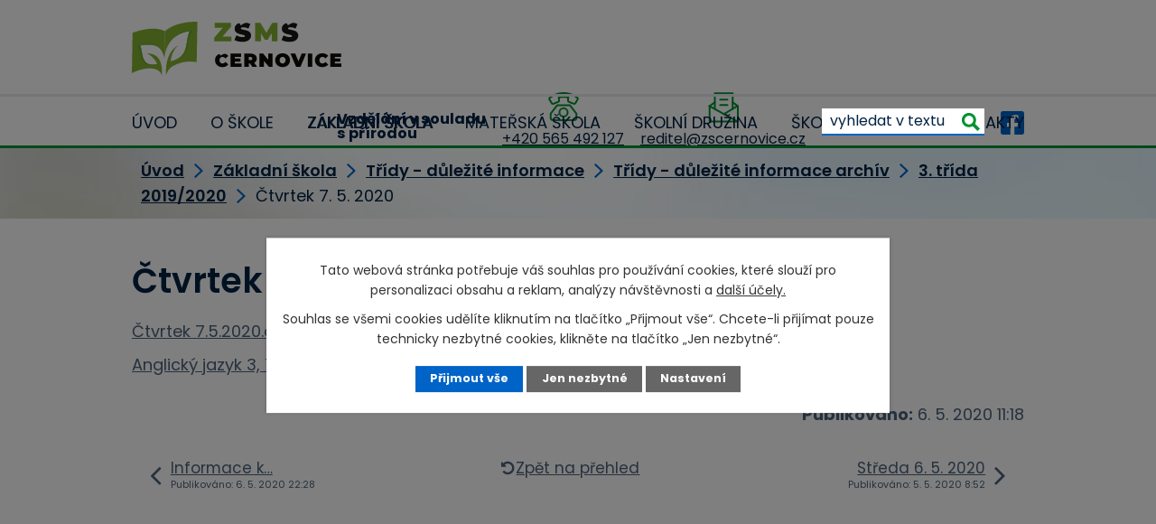

--- FILE ---
content_type: text/html; charset=utf-8
request_url: https://www.zscernovice.cz/3-trida-arch/ctvrtek-7-5-2020
body_size: 7547
content:
<!DOCTYPE html>
<html lang="cs" data-lang-system="cs">
	<head>
<!-- Google Tag Manager -->
<script>
    window.dataLayer = window.dataLayer || [];
    function gtag(){
        dataLayer.push(arguments);
    }
    gtag("consent", "default", {
        "ad_storage": "denied",
        "ad_user_data": "denied",
        "ad_personalization": "denied",
        "analytics_storage": "denied",
        "wait_for_update": 1000
    });
    window.dataLayer.push({
        "event": "dl.ready",
        "gaid": "",
        "ga4id": "",
        "matomoid": "3776",
        "consent_state": {
            "functionality_storage": "granted",
            "ad_storage": "denied",
            "analytics_storage": "denied",
            "personalization_storage": "denied",
        }
    });
    (function(w,d,s,l,i){
        w[l]=w[l]||[];w[l].push({'gtm.start': new Date().getTime(),event:'gtm.js'});var f=d.getElementsByTagName(s)[0],
    j=d.createElement(s),dl=l!='dataLayer'?'&l='+l:'';j.async=true;j.src=
    'https://www.googletagmanager.com/gtm.js?id='+i+dl;f.parentNode.insertBefore(j,f);
    })(window,document,'script','dataLayer','GTM-KCG5NP6');
</script>
<!-- End Google Tag Manager -->



		<!--[if IE]><meta http-equiv="X-UA-Compatible" content="IE=EDGE"><![endif]-->
			<meta name="viewport" content="width=device-width, initial-scale=1, user-scalable=yes">
			<meta http-equiv="content-type" content="text/html; charset=utf-8" />
			<meta name="robots" content="index,follow" />
			<meta name="author" content="Antee s.r.o." />
			<meta name="description" content="Čtvrtek 7.5.2020.doc
Anglický jazyk 3, 7. 5..docx" />
			<meta name="keywords" content="základní škola, mateřská škola, jídelna, družina" />
			<meta name="viewport" content="width=device-width, initial-scale=1, user-scalable=yes" />
<title>Čtvrtek 7. 5. 2020 | Základní škola a Mateřská škola Černovice, příspěvková organizace</title>

		<link rel="stylesheet" type="text/css" href="https://cdn.antee.cz/jqueryui/1.8.20/css/smoothness/jquery-ui-1.8.20.custom.css?v=2" integrity="sha384-969tZdZyQm28oZBJc3HnOkX55bRgehf7P93uV7yHLjvpg/EMn7cdRjNDiJ3kYzs4" crossorigin="anonymous" />
		<link rel="stylesheet" type="text/css" href="/style.php?nid=TVFXR1Y=&amp;ver=1768399196" />
		<link rel="stylesheet" type="text/css" href="/css/libs.css?ver=1768399900" />
		<link rel="stylesheet" type="text/css" href="https://cdn.antee.cz/genericons/genericons/genericons.css?v=2" integrity="sha384-DVVni0eBddR2RAn0f3ykZjyh97AUIRF+05QPwYfLtPTLQu3B+ocaZm/JigaX0VKc" crossorigin="anonymous" />

		<script src="/js/jquery/jquery-3.0.0.min.js" ></script>
		<script src="/js/jquery/jquery-migrate-3.1.0.min.js" ></script>
		<script src="/js/jquery/jquery-ui.min.js" ></script>
		<script src="/js/jquery/jquery.ui.touch-punch.min.js" ></script>
		<script src="/js/libs.min.js?ver=1768399900" ></script>
		<script src="/js/ipo.min.js?ver=1768399889" ></script>
			<script src="/js/locales/cs.js?ver=1768399196" ></script>

			<script src='https://www.google.com/recaptcha/api.js?hl=cs&render=explicit' ></script>

		<link href="/akce-skoly?action=atom" type="application/atom+xml" rel="alternate" title="Aktuálně z ZŠ">
		<link href="/1-trida2018-2019?action=atom" type="application/atom+xml" rel="alternate" title="1. třída 2018/2019">
		<link href="/2-trida2018-2019?action=atom" type="application/atom+xml" rel="alternate" title="2. třída 2018/2019">
		<link href="/3-trida2018-2019?action=atom" type="application/atom+xml" rel="alternate" title="3. třída 2018/2019">
		<link href="/4-trida2018-2019?action=atom" type="application/atom+xml" rel="alternate" title="4. třída 2018/2019">
		<link href="/5-trida2018-2019?action=atom" type="application/atom+xml" rel="alternate" title="5. třída 2018/2019">
		<link href="/6-trida2018-2019?action=atom" type="application/atom+xml" rel="alternate" title="6. třída 2018/2019">
		<link href="/7-trida2018-2019?action=atom" type="application/atom+xml" rel="alternate" title="7. třída 2018/2019">
		<link href="/8-trida2018-2019?action=atom" type="application/atom+xml" rel="alternate" title="8. třída 2018/2019">
		<link href="/9-trida2018-2019?action=atom" type="application/atom+xml" rel="alternate" title="9. třída 2018/2019">
		<link href="/uredni-deska?action=atom" type="application/atom+xml" rel="alternate" title="Úřední deska">
		<link href="/aktualne-z-ms?action=atom" type="application/atom+xml" rel="alternate" title="Aktuálně z MŠ">
		<link href="/jidelni-listek?action=atom" type="application/atom+xml" rel="alternate" title="Jídelní lístek">
		<link href="/aktuality-ze-sj?action=atom" type="application/atom+xml" rel="alternate" title="Aktuality ze ŠJ">
		<link href="/recepty?action=atom" type="application/atom+xml" rel="alternate" title="Recepty">
		<link href="/kontakty-sd?action=atom" type="application/atom+xml" rel="alternate" title="Kontakty">
		<link href="/informace-o-sd?action=atom" type="application/atom+xml" rel="alternate" title="Informace o ŠD">
		<link href="/plan-akci?action=atom" type="application/atom+xml" rel="alternate" title="Plán akcí">
		<link href="/1-trida-arch?action=atom" type="application/atom+xml" rel="alternate" title="1. třida 2019/2020">
		<link href="/2-trida-arch?action=atom" type="application/atom+xml" rel="alternate" title="2. třída 2019/2020">
		<link href="/3-trida-arch?action=atom" type="application/atom+xml" rel="alternate" title="3. třída 2019/2020">
		<link href="/4-trida-arch?action=atom" type="application/atom+xml" rel="alternate" title="4. třída 2019/2020">
		<link href="/5-trida-arch?action=atom" type="application/atom+xml" rel="alternate" title="5. třída 2019/2020">
		<link href="/6-trida-arch?action=atom" type="application/atom+xml" rel="alternate" title="6. třída 2019/2020">
		<link href="/7-trida-arch?action=atom" type="application/atom+xml" rel="alternate" title="7. třída 2019/2020">
		<link href="/8-trida-arch?action=atom" type="application/atom+xml" rel="alternate" title="8. třída 2019/2020">
		<link href="/9-trida-arch?action=atom" type="application/atom+xml" rel="alternate" title="9. třída 2019/2020">
		<link href="/4-trida?action=atom" type="application/atom+xml" rel="alternate" title="4. třída">
		<link href="/5-trida?action=atom" type="application/atom+xml" rel="alternate" title="5. třída">
		<link href="/6-trida?action=atom" type="application/atom+xml" rel="alternate" title="6. třída">
		<link href="/7-trida?action=atom" type="application/atom+xml" rel="alternate" title="7. třída">
		<link href="/8-trida?action=atom" type="application/atom+xml" rel="alternate" title="8. třída">
		<link href="/9-trida?action=atom" type="application/atom+xml" rel="alternate" title="9. třída">
		<link href="/2-trida?action=atom" type="application/atom+xml" rel="alternate" title="2. třída">
		<link href="/dokumenty-zs?action=atom" type="application/atom+xml" rel="alternate" title="Dokumenty ZŠ">
		<link href="/projekty?action=atom" type="application/atom+xml" rel="alternate" title="Projekty">
		<link href="/3-trida?action=atom" type="application/atom+xml" rel="alternate" title="3. třída">
		<link href="/ochrana-osobnich-udaju?action=atom" type="application/atom+xml" rel="alternate" title="Ochrana osobních údajů">
		<link href="/pronajem-telocvicny?action=atom" type="application/atom+xml" rel="alternate" title="Pronájem tělocvičny">
		<link href="/1-trida?action=atom" type="application/atom+xml" rel="alternate" title="1. Třída">
<link rel="preconnect" href="https://fonts.googleapis.com">
<link rel="preconnect" href="https://fonts.gstatic.com" crossorigin>
<link href="https://fonts.googleapis.com/css2?family=Poppins:wght@300;400;600;700&amp;display=fallback" rel="stylesheet">
<link href="/image.php?nid=16258&amp;oid=9259542&amp;width=32" rel="icon" type="image/png">
<link rel="shortcut icon" href="/image.php?nid=16258&amp;oid=9259542&amp;width=32">
<link rel="preload" href="/file.php?nid=16258&amp;oid=9259548&amp;width=232" as="image">
<script>
ipo.api.live('body', function(el) {
//posun breadcrumbs a odstranění margin-top (prevence poskočení obsahu před vykonáním js)
$(el).find("#iponavigation").insertAfter("#ipotopmenuwrapper");
$(el).find("#ipomain").css("margin-top", "0");
//posun patičky
$(el).find("#ipocopyright").insertAfter("#ipocontainer");
//třída action-button na backlink
$(el).find(".backlink").addClass("action-button");
//přesun vyhledávání
$(el).find(".elasticSearchForm").appendTo(".fulltext_wrapper");
//přidání toggleru pro mobilní menu
if($(window).width() <= 1024) {
$(el).find("ul.topmenulevel1 .topmenulevel2").before("<span class='memu_item_collapse'>");
}
//404
if($("#ipopage .error").length > 0) {
$('body').addClass('error_page');
}
});
//zjištění počet položek submenu
ipo.api.live('#ipotopmenuwrapper ul.topmenulevel2', function(el) {
$(el).find("> li").each(function( index, es ) {
if(index == 9) {
$(el).addClass("two-column");
}
});
});
//funkce pro zobrazování a skrývání vyhledávání
ipo.api.live(".header_fulltext_toggler", function(el){
var ikonaLupa = $(el).find(".ikona-lupa");
$("a.header_fulltext_toggler").click(function(e) {
e.preventDefault();
$(this).toggleClass("search-active");
if($(this).hasClass("search-active")) {
$(ikonaLupa).text('X');
$(ikonaLupa).attr("title","Zavřít vyhledávání");
} else {
$(this).removeClass("search-active");
$(ikonaLupa).attr("title","Otevřít vyhledávání");
$(".elasticSearchForm input[type=text]").val("");
}
$(".fulltext_wrapper").animate({height: "toggle"});
$(".elasticSearchForm input[type=text]").focus();
});
});
</script>
<script>
//označení položek, které mají submenu
ipo.api.live('#ipotopmenu ul.topmenulevel1 li.topmenuitem1', function(el) {
var submenu = $(el).find("ul.topmenulevel2");
if ($(window).width() <= 1024) {
if (submenu.length) {
$(el).addClass("hasSubmenu");
}
}
});
//rozbaleni menu
$(function() {
if ($(window).width() <= 1024) {
$('.topmenuitem1').each(function(){
if($(this).hasClass('active')) {
$(this).find("ul.topmenulevel2").css("display","flex");
$(this).find('.memu_item_collapse').addClass("see-more");
}
});
$(".topmenulevel1 > li.hasSubmenu .memu_item_collapse").click(function(e) {
e.preventDefault();
if($(this).hasClass("see-more")) {
$(this).removeClass("see-more");
$(this).next("ul.topmenulevel2").slideUp();
} else {
$(".topmenulevel1 > li.hasSubmenu .memu_item_collapse").removeClass("see-more");
$(".topmenulevel1 > li.hasSubmenu .memu_item_collapse:not(.see-more)").each(function(){
$("ul.topmenulevel2").slideUp();
});
$(this).addClass("see-more");
$(this).next("ul.topmenulevel2").slideDown();
}
});
}
});
</script>






	</head>

	<body id="page7085497" class="subpage7085497 subpage7085482 subpage5801058 subpage5799015"
			
			data-nid="16258"
			data-lid="CZ"
			data-oid="7085497"
			data-layout-pagewidth="1024"
			
			data-slideshow-timer="3"
			 data-ipo-article-id="463824"
						
				
				data-layout="responsive" data-viewport_width_responsive="1024"
			>
<noscript>

	<iframe src="https://www.googletagmanager.com/ns.html?id=GTM-KCG5NP6"
		height="0" width="0" style="display:none;visibility:hidden">
	</iframe>
</noscript>



							<div id="snippet-cookiesConfirmation-euCookiesSnp">			<div class="cookie-choices-bg"></div>
			<div id="cookieChoiceInfo" class="cookie-choices-info template_2">
					<p>Tato webová stránka potřebuje váš souhlas pro používání cookies, které slouží pro personalizaci obsahu a reklam, analýzy návštěvnosti a 
						<a class="cookie-button more" href="https://navody.antee.cz/cookies" target="_blank">další účely.</a>
					</p>
					<p>
						Souhlas se všemi cookies udělíte kliknutím na tlačítko „Přijmout vše“. Chcete-li přijímat pouze technicky nezbytné cookies, klikněte na tlačítko „Jen nezbytné“.
					</p>
				<div class="buttons">
					<a class="cookie-button action-button ajax" id="cookieChoiceButton" rel=”nofollow” href="/3-trida-arch/ctvrtek-7-5-2020?do=cookiesConfirmation-acceptAll">Přijmout vše</a>
					<a class="cookie-button cookie-button--settings action-button ajax" rel=”nofollow” href="/3-trida-arch/ctvrtek-7-5-2020?do=cookiesConfirmation-onlyNecessary">Jen nezbytné</a>
					<a class="cookie-button cookie-button--settings action-button ajax" rel=”nofollow” href="/3-trida-arch/ctvrtek-7-5-2020?do=cookiesConfirmation-openSettings">Nastavení</a>
				</div>
			</div>
</div>				<div id="ipocontainer">

			<div class="menu-toggler">

				<span>Menu</span>
				<span class="genericon genericon-menu"></span>
			</div>

			<span id="back-to-top">

				<i class="fa fa-angle-up"></i>
			</span>

			<div id="ipoheader">

				<div class="header">
	<div class="layout-container flex-container">
		<div class="brand_wrapper">
			<a title="Základní škola a Mateřská škola Černovice, příspěvková organizace" href="/" class="header-logo">
				<img src="/file.php?nid=16258&amp;oid=9259548&amp;width=232" width="232" height="60" alt="Logo">
			</a>
		</div>
		<div class="header_action">
			<div class="header_claim">Vzdělání v souladu <br> s přírodou</div>
			<div class="header_links">
				<a title="Zavolat" href="tel:+420565492127">
					<span class="header_link">
						<span class="icon_holder">
							<img src="/file.php?nid=16258&amp;oid=9259709&amp;width=34" width="34" height="32" alt="Telefon">
						</span>
						<span class="text_holder">+420 565 492 127</span>
					</span>
				</a>
				<a title="Napsat e-mail" href="mailto:reditel@zscernovice.cz">
					<span class="header_link">
						<span class="icon_holder">
							<img src="/file.php?nid=16258&amp;oid=9259713&amp;width=34" width="34" height="34" alt="E-mail">
						</span>
						<span class="text_holder">reditel@zscernovice.cz</span>
					</span>
				</a>
				<a class="header_fulltext_toggler" href="#">
					<span title="Otevřít vyhledávání" class="ikona-lupa">X</span>
				</a>
			</div>
			<div class="fulltext_wrapper"></div>
			<a href="#" class="fb_link" title="Zobrazit Facebook" target="_blank" rel="noopener noreferrer">
				<img src="/file.php?nid=16258&amp;oid=9259617&amp;width=26" width="26" height="26" alt="Facebook">
			</a>
		</div>
	</div>
</div>

			</div>

			<div id="ipotopmenuwrapper">

				<div id="ipotopmenu">
<h4 class="hiddenMenu">Horní menu</h4>
<ul class="topmenulevel1"><li class="topmenuitem1 noborder" id="ipomenu9257404"><a href="/">Úvod</a></li><li class="topmenuitem1" id="ipomenu5798934"><a href="/o-skole">O škole</a><ul class="topmenulevel2"><li class="topmenuitem2" id="ipomenu5808205"><a href="/uredni-deska">Úřední deska</a></li><li class="topmenuitem2" id="ipomenu9257695"><a href="/povinne-zverejnovane-informace">Povinně zveřejňované informace</a></li><li class="topmenuitem2" id="ipomenu9259956"><a href="/projekty">Projekty</a></li><li class="topmenuitem2" id="ipomenu9257451"><a href="/partneri">Partneři</a></li><li class="topmenuitem2" id="ipomenu9409875"><a href="/ochrana-osobnich-udaju">Ochrana osobních údajů</a></li></ul></li><li class="topmenuitem1 active" id="ipomenu5799015"><a href="/zakladni-skola">Základní škola</a><ul class="topmenulevel2"><li class="topmenuitem2" id="ipomenu5799103"><a href="/akce-skoly">Aktuálně z ZŠ</a></li><li class="topmenuitem2" id="ipomenu5798949"><a href="/organizace-skolniho-roku-20252026">Organizace školního roku 2025/2026</a></li><li class="topmenuitem2" id="ipomenu8401237"><a href="/rozvrh-2025-2026">Rozvrh 2025 - 2026</a></li><li class="topmenuitem2" id="ipomenu9259925"><a href="/dokumenty-zs">Dokumenty ZŠ</a></li><li class="topmenuitem2" id="ipomenu5799016"><a href="/pedagogicky-sbor-20252026">Pedagogický sbor 2025/2026</a></li><li class="topmenuitem2" id="ipomenu5798953"><a href="/minimalni-preventivni-program">Minimální preventivní program</a></li><li class="topmenuitem2" id="ipomenu5799081"><a href="/svp-zs">Školní vzdělávací plán ZŠ</a></li><li class="topmenuitem2" id="ipomenu5798957"><a href="/vychovne-poradenstvi-a-prevence">Výchovné a kariérové poradenství</a></li><li class="topmenuitem2" id="ipomenu9382636"><a href="/ekoskola">Ekoškola</a></li><li class="topmenuitem2" id="ipomenu5799089"><a href="/mimoskolni-cinnost">Mimoškolní činnost</a></li><li class="topmenuitem2" id="ipomenu5801003"><a href="/fotogalerie-zs">Fotogalerie ZŠ</a></li><li class="topmenuitem2" id="ipomenu9410586"><a href="/pronajem-telocvicny">Pronájem tělocvičny</a></li><li class="topmenuitem2" id="ipomenu9826335"><a href="/zapis-do-1">Zápis do 1. třídy</a></li></ul></li><li class="topmenuitem1" id="ipomenu5799008"><a href="/materska-skola">Mateřská škola</a><ul class="topmenulevel2"><li class="topmenuitem2" id="ipomenu5967046"><a href="/aktualne-z-ms">Aktuálně z MŠ</a></li><li class="topmenuitem2" id="ipomenu5799009"><a href="/svp-ms">Školní vzdělávací plán MŠ</a></li><li class="topmenuitem2" id="ipomenu5799010"><a href="/kriteria-pro-prijeti">Kritéria pro přijetí</a></li><li class="topmenuitem2" id="ipomenu5806374"><a href="/dokumenty-ms">Důležité dokumenty MŠ</a></li><li class="topmenuitem2" id="ipomenu5799014"><a href="/fotogalerie-ms">Fotogalerie MŠ</a></li></ul></li><li class="topmenuitem1" id="ipomenu5799096"><a href="/skolni-druzina">Školní družina</a><ul class="topmenulevel2"><li class="topmenuitem2" id="ipomenu6000141"><a href="/kontakty-sd">Kontakty</a></li><li class="topmenuitem2" id="ipomenu6000152"><a href="/informace-o-sd">Informace o ŠD</a></li><li class="topmenuitem2" id="ipomenu6000153"><a href="/plan-akci">Plán akcí</a></li><li class="topmenuitem2" id="ipomenu5802333"><a href="/fotogalerie-sd">Fotogalerie</a></li></ul></li><li class="topmenuitem1" id="ipomenu5799090"><a href="/skolni-jidelna">Školní jídelna</a><ul class="topmenulevel2"><li class="topmenuitem2" id="ipomenu5998843"><a href="/jidelni-listek">Jídelní lístek</a></li><li class="topmenuitem2" id="ipomenu5801055"><a href="/dokumenty-sj">Dokumenty ke stažení</a></li><li class="topmenuitem2" id="ipomenu6000129"><a href="/aktuality-ze-sj">Aktuality ze ŠJ</a></li><li class="topmenuitem2" id="ipomenu6000135"><a href="/recepty">Recepty</a></li></ul></li><li class="topmenuitem1" id="ipomenu9257408"><a href="/kontakty">Kontakty</a></li></ul>
					<div class="cleartop"></div>
				</div>
			</div>
			<div id="ipomain">
				<div class="elasticSearchForm elasticSearch-container" id="elasticSearch-form-9259620" >
	<h4 class="newsheader">Fulltextové vyhledávání</h4>
	<div class="newsbody">
<form action="/3-trida-arch/ctvrtek-7-5-2020?do=mainSection-elasticSearchForm-9259620-form-submit" method="post" id="frm-mainSection-elasticSearchForm-9259620-form">
<label hidden="" for="frmform-q">Fulltextové vyhledávání</label><input type="text" placeholder="Vyhledat v textu" autocomplete="off" name="q" id="frmform-q" value=""> 			<input type="submit" value="Hledat" class="action-button">
			<div class="elasticSearch-autocomplete"></div>
</form>
	</div>
</div>

<script >

	app.index.requireElasticSearchAutocomplete('frmform-q', "\/fulltextove-vyhledavani?do=autocomplete");
</script>

				<div id="ipomainframe">
					<div id="ipopage">
<div id="iponavigation">
	<h5 class="hiddenMenu">Drobečková navigace</h5>
	<p>
			<a href="/">Úvod</a> <span class="separator">&gt;</span>
			<a href="/zakladni-skola">Základní škola</a> <span class="separator">&gt;</span>
			<a href="/tridy">Třídy - důležité informace</a> <span class="separator">&gt;</span>
			<a href="/tridy-dulezite-informace-archiv">Třídy - důležité informace archív</a> <span class="separator">&gt;</span>
			<a href="/3-trida-arch">3. třída 2019/2020</a> <span class="separator">&gt;</span>
			<span class="currentPage">Čtvrtek 7. 5. 2020</span>
	</p>

</div>
						<div class="ipopagetext">
							<div class="blog view-detail content">
								
								<h1>Čtvrtek 7. 5. 2020</h1>

<div id="snippet--flash"></div>
								
																	

<hr class="cleaner">




<hr class="cleaner">

<div class="article">
	

	<div class="paragraph text clearfix">
<p><a href="/file.php?nid=16258&amp;oid=7568447">Čtvrtek 7.5.2020.doc</a></p>
<p><a href="/file.php?nid=16258&amp;oid=7569385">Anglický jazyk 3, 7. 5..docx</a></p>	</div>
		
<div id="snippet--images"><div class="images clearfix">

	</div>
</div>


<div id="snippet--uploader"></div>			<div class="article-footer">
													<div class="published"><span>Publikováno:</span> 6. 5. 2020 11:18</div>

					</div>
	
</div>

<hr class="cleaner">
<div class="content-paginator clearfix">
	<span class="linkprev">
		<a href="/3-trida-arch/informace-k-organizaci-vyuky-od-25-5-2020">

			<span class="linkprev-chevron">
				<i class="fa fa-angle-left"></i>
			</span>
			<span class="linkprev-text">
				<span class="linkprev-title">Informace k…</span>
				<span class="linkprev-date">Publikováno: 6. 5. 2020 22:28</span>
			</span>
		</a>
	</span>
	<span class="linkback">
		<a href='/3-trida-arch'>
			<span class="linkback-chevron">
				<i class="fa fa-undo"></i>
			</span>
			<span class="linkback-text">
				<span>Zpět na přehled</span>
			</span>
		</a>
	</span>
	<span class="linknext">
		<a href="/3-trida-arch/streda-6-5-2020">

			<span class="linknext-chevron">
				<i class="fa fa-angle-right"></i>
			</span>
			<span class="linknext-text">
				<span class="linknext-title">Středa 6. 5. 2020</span>
				<span class="linknext-date">Publikováno: 5. 5. 2020 8:52</span>
			</span>
		</a>
	</span>
</div>

		
															</div>
						</div>
					</div>


					

					

					<div class="hrclear"></div>
					<div id="ipocopyright">
<div class="copyright">
	<div class="page_footer">
	<div class="layout-container flex-container">
		<div class="left_col">
			<h2>
				Základní škola a Mateřská škola Černovice,
				<span>příspěvková organizace</span>
			</h2>
			<p class="address">
				<strong>Adresa</strong> <br>
				Bělohrobského 367<br>
				394 94 Černovice
			</p>
			<p class="mail_link"><a href="mailto:ms@zscernovice.cz">ms@zscernovice.cz</a></p>
			<p class="mail_link"><a href="mailto:reditel@zscernovice.cz">reditel@zscernovice.cz</a></p>
			<p class="phone_link"><strong>MŠ:</strong> <a href="tel:+420565492381">+420 565 492 381</a></p>
			<p class="phone_link"><strong>ZŠ:</strong> <a href="tel:+420565492127">+420 565 492 127</a></p>
		</div>
		<div class="right_col">
			<a class="footer_map" href="https://goo.gl/maps/ovm9b9R4yNrqoDMy9" target="_blank" rel="noopener noreferrer">
				<span class="action-button">Zobrazit na mapě</span>
			</a>
		</div>
	</div>
</div>
<div class="row antee">
	<div class="layout-container">
		© 2026 Základní škola a Mateřská škola Černovice, příspěvková organizace, <a href="mailto:reditel@zscernovice.cz">Kontaktovat webmastera</a>, <span id="links"><a href="/prohlaseni-o-pristupnosti">Prohlášení o přístupnosti</a>, <a href="/mapa-stranek">Mapa stránek</a></span><br>ANTEE s.r.o. - <a href="https://www.antee.cz" rel="nofollow">Tvorba webových stránek</a>, Redakční systém IPO
	</div>
</div>
</div>
					</div>
					<div id="ipostatistics">
<script >
	var _paq = _paq || [];
	_paq.push(['disableCookies']);
	_paq.push(['trackPageView']);
	_paq.push(['enableLinkTracking']);
	(function() {
		var u="https://matomo.antee.cz/";
		_paq.push(['setTrackerUrl', u+'piwik.php']);
		_paq.push(['setSiteId', 3776]);
		var d=document, g=d.createElement('script'), s=d.getElementsByTagName('script')[0];
		g.defer=true; g.async=true; g.src=u+'piwik.js'; s.parentNode.insertBefore(g,s);
	})();
</script>
<script >
	$(document).ready(function() {
		$('a[href^="mailto"]').on("click", function(){
			_paq.push(['setCustomVariable', 1, 'Click mailto','Email='+this.href.replace(/^mailto:/i,'') + ' /Page = ' +  location.href,'page']);
			_paq.push(['trackGoal', 4]);
			_paq.push(['trackPageView']);
		});

		$('a[href^="tel"]').on("click", function(){
			_paq.push(['setCustomVariable', 1, 'Click telefon','Telefon='+this.href.replace(/^tel:/i,'') + ' /Page = ' +  location.href,'page']);
			_paq.push(['trackPageView']);
		});
	});
</script>
					</div>

					<div id="ipofooter">
						
					</div>
				</div>
			</div>
		</div>
	</body>
</html>


--- FILE ---
content_type: text/css;charset=utf-8
request_url: https://www.zscernovice.cz/style.php?nid=TVFXR1Y=&ver=1768399196
body_size: 35437
content:
/**
 * User defined IPO styles.
 */

/*** Default IPO styles *******************************************************/
html, body {
	font-family: 'Trebuchet MS', Helvetica, sans-serif;
	font-size: 12px;
	color: #4C637C;
	margin: 0;
	padding: 0;
	text-align: center;
	-ms-text-size-adjust: 100%;
	-webkit-text-size-adjust: 100%;
	text-size-adjust: 100%;
	background-color: transparent; background-image: none;
}
.top {
	padding: 5px 20px 0 20px;
	font-size: 2.6em;
	font-weight:bold;
	font-style: italic;
	display: block;
	text-decoration: none;
	min-height: 50px;
	-webkit-box-sizing: border-box;
	-moz-box-sizing: border-box;
	box-sizing: border-box;
	color: #4C637C;
}
.hiddenMenu {
	position:absolute;
	left:-1000px;
	top:auto;
	width:1px;
	height:1px;
	overflow:hidden;
}
.linkback, .linknext, .linkprev {
	font-size: 1.25em;
	display: inline-block;
}
.linknext, .linkprev {
	width: 33%;
	min-height: 1em;
	margin: 0 2%;
}
.linknext {
	float: right;
	text-align: right;
}
.linkprev {
	float: left;
	text-align: left;
}
.linkback {
	width: 26%;
	float: left;
}
.linknext a, .linkprev a, .linkback a {
	text-decoration: none;
	display: inline-block;
}
.linknext a:hover .linknext-chevron {
	right: -10px;
}
.linkprev a:hover .linkprev-chevron {
	left: -10px;
}
.linkback a:hover .linkback-chevron .fa-undo {
	-ms-transform: rotate(-45deg);
	-webkit-transform: rotate(-45deg);
	-moz-transform: rotate(-45deg);
	-o-transform: rotate(-45deg);
	transform: rotate(-45deg);
}
.linknext-title, .linkprev-title, .linknext-text, .linkprev-text, .linkback-text {
	display: inline-block;
}
.linknext-chevron, .linknext-title, .linknext-text, .linkback-text {
	float: right;
}
.linkback-chevron, .linkprev-chevron, .linkprev-text, .linkprev-title {
	float: left;
}
.linknext-text span:first-child, .linkprev-text span:first-child, .linkback-text span {
	text-decoration: underline;
}
.linknext a:hover > .linknext-text span:first-child, .linkprev a:hover > .linkprev-text span:first-child, .linkback:hover .linkback-text span {
	text-decoration: none;
}
.linknext > a > span:first-child {
	margin-left: 10px;
}
.linkprev > a > span:first-child {
	margin-right: 10px;
}
.linknext-chevron, .linkprev-chevron {
	font-size: 1.9em;
	display: inline-block;
	position: relative;
	line-height: 0.75em;
}
.linkback-chevron {
	display: inline-block;
	position: relative;
}
.linkprev-chevron .fa-angle-left,
.linknext-chevron .fa-angle-right{
	font-size: 1.1em;
	line-height: 1em;
}
.linknext-date {
	font-size: 0.65em;
	float: right;
	clear: right;
}
.linkprev-date {
	font-size: 0.65em;
	float: left;
	clear: left;
}
.linkback, .linkprev-title, .linknext-title {
	line-height: 1.2em;
}
.linkback .fa-undo {
	font-size: 1em;
	margin-left: -1.14em;
	transition: all 0.07s ease 0s;
	color: #4C637C;
}
.linkback a {
	vertical-align: top;
}
a.nolink {
	text-decoration: underline;
	cursor: default;
}
	color:  #4C637C;
}
#ipopage .blog .content-paginator {
	margin: 3em auto;
}
.copyright {
	padding: 0 15px;
	font-size: 0.75em;
	font-weight: normal;
}
#ipoheader a {
	text-decoration: none;
}
.iporighttext a:hover, .ipolefttext a:hover {
	text-decoration: none;
}
iframe {
	border: none;
}
a {
	word-wrap: break-word;
	-ms-hyphens: auto;
	hyphens: auto;
}
:focus {
	outline: 0;
}
body.using-keyboard :focus {
	outline: 2px solid currentColor;
}

/*** Mess ***/
.button {
	background-color: #FFFFFF;
	border: 1px solid #FFFFFF;
	width: 100px;
	font-weight: bold;
	color: #002245;
}
.button2 {
	background-color: #FFFFFF;
	border: 1px solid #FFFFFF;
	font-weight: bold;
	color: #002245;
}
.button3 {
	background-color: #FFFFFF;
	border: 1px solid #FFFFFF;
	color: #002245;
	font-size: 0.75em;
	font-weight: normal;
}
.item {
	color: #000000;
	background-color: #EEEEEE;
}
.tabtitle {
	color: #FFFFFF;
	background-color:
	#979797;
	font-weight: bold;
}
.tabtitleno {
	color: #FFFFFF;
	background-color: #979797;
	font-weight: bold;
}
.itemhand, .itemhand:link {
	color: #000000;
	background-color: #EEEEEE;
	text-decoration: none;
	cursor: pointer;
}
.itemhand td:hover, .itemhand:hover {
	color: #000000;
	background-color: #DCDCDC;
	text-decoration: none;
	cursor: pointer;
}
.itemhand td textarea:hover {
	cursor: pointer;
	background-color: #DCDCDC;
}
.itemvalue {
	color: #000000;
	background-color: #FFCFCF;
}
.hidden {
	display: none !important;
}
.noprint {
	display: block;
}
.printonly {
	display: none;
}
.component-container table {
	width: 100%;
	border: 0;
}
.spacer5 {
	height: 5px;
}
/*** Layout *******************************************************************/
#ipocontainer, #ipomain, #ipomainframe, #ipotopmenuwrapper, #ipofooter {
	width: 1024px;
}
#ipocontainer {
	position: relative;
	color: #4C637C;
	margin: 0 auto;
	padding: 0;
	text-align: left;
	background-color: transparent;
}
#ipoheader img, #ipoheader object, #ipofooter img {
	vertical-align: top;
}
#ipoheader {
	width: 100%;
	min-height: 50px;
	color: #4C637C;
	background-color: transparent;
	position: relative;
}
#ipomain {
	position: relative;
	background-color: transparent; background-image: none;
}
#ipoleftblock, #ipopage, #iporightblock {
	display: inline;
}
#ipopage {
	width: 1024px;
	margin-left: 0px;
	float: left;
	padding: 0;
	color: #4C637C;
	overflow: visible;
	position: relative;
}
#ipopage, #iporightblock, #ipoleftblock, .ipopagetext {
	min-height: 500px;
}
#iporightblock {
	width: 0px;
	float: left;
	padding: 0;
}
#ipoleftblock {
	width: 0px;
	margin-left: -1024px;
	float: left;
	padding: 0;
}
#ipoleftblockin {
	width: 0px;
	margin: 20px 0;
	padding: 0;
}
.ipopagetext {
	padding: 5px 0px 10px 0px;
}
/*** #iponavigation ***/
#iponavigation p {
	padding: 5px 0px 0px 0px;
	margin: 0px;
}
#iponavigation a {
	color: #4C637C;
}
#iponavigation a:visited {
	color: #4C637C;
}
#iponavigation a:hover {
	color: #4C637C;
	text-decoration: none;
}
/*** #ipocopyright & #ipofooter ***/
#ipocopyright {
	padding: 10px 0px 10px 0px;
	color: #4C637C;
	font-weight: normal;
	text-align: center;
	clear: both;
}
#ipocopyright a {
	color: #4C637C;
	text-decoration: underline;
}
#ipocopyright a:hover {
	color: #4C637C;
	text-decoration: none;
}
#ipofooter {
	clear: both;
	min-height: 10px;
	background-color: transparent;
	color: #4C637C;
}
/*** #ipomenu ***/
#ipomenu {
	margin: 0px 0px 20px 0px;
}
#ipomenu ul, #ipomenu ul li {
	width: 0px;
}
#ipomenu ul {
	margin: 0;
	padding: 0;
	list-style-type: none;
	float: left;
	background-color: transparent; background-image: none;
}
#ipomenu li {
	margin: 0;
	padding: 0;
	display: block;
	float: left;
	position: relative;
}
#ipomenu a {
	text-align: left;
	font-weight: bold;
	float: none;
	display: block;
	color: #002245;
}
#ipomenu li ul {
	visibility: hidden;
	position: absolute;
	z-index: 10;
}
#ipomenu li ul li {
	display: block;
	float: none;
	position: relative;
}
#ipomenu li ul li:hover {
	position: relative;
}
/* simulate child selector for IE */
#ipomenu li:hover ul,
#ipomenu li:hover li:hover ul,
#ipomenu li:hover li:hover li:hover ul,
#ipomenu li:hover li:hover li:hover li:hover ul,
#ipomenu li:hover li:hover li:hover li:hover li:hover ul {
	visibility: visible;
}
#ipomenu li:hover li ul,
#ipomenu li:hover li:hover li ul,
#ipomenu li:hover li:hover li:hover li ul,
#ipomenu li:hover li:hover li:hover li:hover li ul,
#ipomenu li:hover li:hover li:hover li:hover li:hover li ul {
	visibility: hidden;
}
#ipomenu ul li {
	margin: 0 0 1px 0;
	padding: 0;
}
#ipomenu ul li a {
	padding: 5px 5px;
	margin: 0;
	text-decoration: none;
	display: block;
	height: 100%;
	color: #002245;
	background-color: transparent; background-image: none;
}
#ipomenu ul li a:hover {
	color: #002245;
	background-color: transparent; background-image: none;
}
#ipomenu ul li a.nolink:hover {
	cursor: text;
	color: #002245;
	background-color: transparent;
}
#ipomenu ul li.submenu1 ul {
	width: 182px;
	left: 0px;
	margin: 0;
	padding: 0;
	top: 0;
	background-color: #FFFFFF;
	background-image: none;
	border-top: 1px solid #FFFFFF;
	border-bottom: 1px solid #FFFFFF;
}
#ipomenu ul li.submenu1 ul li {
	width: 180px;
	display: block;
	padding: 0;
	margin: 0 0 1px 0;
	border-left: 1px solid #FFFFFF;
	border-right: 1px solid #FFFFFF;
	float: left;
}
#ipomenu ul li.submenu1 ul li a {
	padding: 5px 5px;
	display: block;
	margin: 0px;
	color: #002245;
	background-color: #FFFFFF;
	font-weight: bold;
	text-align: left;
	background-image: none;
}
#ipomenu ul li.submenu1 ul li a:hover {
	color: #002245;
	background-color: #FFFFFF;
	background-image: none;
}
#ipomenu ul li.submenu1 ul li a.nolink:hover {
	cursor: text;
	color: #002245;
	background-color: #FFFFFF;
}
#ipomenu ul li.submenu2 ul, #ipomenu ul li.submenu3 ul, #ipomenu ul li.submenu4 ul, #ipomenu ul li.submenu5 ul {
	width: 180px;
	left: 180px;
	margin: 0;
	padding: 0;
	top: 0;
	background-color: #FFFFFF;
}
/*** #ipotopmenu ***/
#ipotopmenuwrapper {
	padding: 0;
	margin: 0;
	background-color: transparent; background-image: none;
}
#ipotopmenu {
	padding: 0;
	margin: 0;
}
#ipotopmenu a {
	text-decoration: none;
	color: #002245;
	display: block;
	text-align: left;
}
#ipotopmenu ul, #ipotopmenu li {
	list-style-type: none;
	margin: 0;
	padding: 0;
}
#ipotopmenu ul.topmenulevel1 li.topmenuitem1,
#ipotopmenu ul.topmenulevel1 li.noborder {
	height: 23px !important;
	line-height: 23px;
	float: left;
	position: relative;
	font-weight: bold;
	border-left: 1px solid #FFFFFF;
	z-index: 99;
}
#ipotopmenu ul.topmenulevel1 li.topmenuitem1 a,
#ipotopmenu ul.topmenulevel1 li.noborder a {
	padding: 0 5px;
	background-color: transparent; background-image: none;
}
#ipotopmenu ul.topmenulevel1 li.noborder {
	border: none;
}
#ipotopmenu ul.topmenulevel2,
#ipotopmenu ul.topmenulevel3,
#ipotopmenu ul.topmenulevel4,
#ipotopmenu ul.topmenulevel5,
#ipotopmenu ul.topmenulevel6 {
	top: 23px;
	width: 180px;
	padding: 0 5px;
	position: absolute;
	line-height: 100%;
	left: -1px;
	background: #FFFFFF;
	visibility: hidden;
	border: 1px solid #FFFFFF;
	border-top: none;
	z-index: 100;
}
#ipotopmenu ul.topmenulevel3, #ipotopmenu ul.topmenulevel4, #ipotopmenu ul.topmenulevel5, #ipotopmenu ul.topmenulevel6 {
	left: 190px;
	top: -1px;
}
#ipotopmenu ul.topmenulevel2 li.topmenuitem2,
#ipotopmenu ul.topmenulevel3 li.topmenuitem3,
#ipotopmenu ul.topmenulevel4 li.topmenuitem4,
#ipotopmenu ul.topmenulevel5 li.topmenuitem5,
#ipotopmenu ul.topmenulevel6 li.topmenuitem6 {
	margin: 1px -5px 0 -5px;
	font-weight: bold;
	text-align: left;
	padding: 0;
	background-color: #FFFFFF;
	line-height: 1.2em;
	position: relative;
}
#ipotopmenu ul.topmenulevel2 li.topmenuitem2 a,
#ipotopmenu ul.topmenulevel3 li.topmenuitem3 a,
#ipotopmenu ul.topmenulevel4 li.topmenuitem4 a,
#ipotopmenu ul.topmenulevel5 li.topmenuitem5 a,
#ipotopmenu ul.topmenulevel6 li.topmenuitem6 a {
	font-weight: bold;
	text-align: left;
	padding: 4px 2px 4px 5px;
	line-height: 1.2em;
	height: 100%;
	background-image: none;
}
#ipotopmenu ul.topmenulevel1 li.topmenuitem1 a:hover {
	color: #002245;
	background-color: transparent; background-image: none;
}
#ipotopmenu ul.topmenulevel2 li.topmenuitem2 a:hover,
#ipotopmenu ul.topmenulevel3 li.topmenuitem3 a:hover,
#ipotopmenu ul.topmenulevel4 li.topmenuitem4 a:hover,
#ipotopmenu ul.topmenulevel5 li.topmenuitem5 a:hover,
#ipotopmenu ul.topmenulevel6 li.topmenuitem6 a:hover {
	color: #002245;
	background-color: #FFFFFF;
	background-image: none;
}
#ipotopmenu ul.topmenulevel1 li.topmenuitem1 a.nolink:hover,
#ipotopmenu ul.topmenulevel2 li.topmenuitem2 a.nolink:hover,
#ipotopmenu ul.topmenulevel3 li.topmenuitem3 a.nolink:hover,
#ipotopmenu ul.topmenulevel4 li.topmenuitem4 a.nolink:hover,
#ipotopmenu ul.topmenulevel5 li.topmenuitem5 a.nolink:hover,
#ipotopmenu ul.topmenulevel6 li.topmenuitem6 a.nolink:hover {
	cursor: text;
	color: #002245;
	background-color: #FFFFFF;
}
#ipotopmenu ul.topmenulevel1 li.topmenuitem1:hover ul.topmenulevel2,
#ipotopmenu ul.topmenulevel2 li.topmenuitem2:hover ul.topmenulevel3,
#ipotopmenu ul.topmenulevel3 li.topmenuitem3:hover ul.topmenulevel4,
#ipotopmenu ul.topmenulevel4 li.topmenuitem4:hover ul.topmenulevel5,
#ipotopmenu ul.topmenulevel5 li.topmenuitem5:hover ul.topmenulevel6 {
	visibility: visible;
}
/*** .newsheader & .newsbody ***/
.newsheader {
	padding: 5px 5px;
	color: #002245;
	background-color: transparent; background-image: none;
	font-weight: bold;
	margin-bottom: 0.3em;
}
.newsheaderref {
	color: #002245;
	font-weight: bold;
}
.newsbody {
	padding: 2px 5px;
	color: #4C637C;
	font-weight: normal;
	overflow: hidden;
}
.newsbodyrefu {
	color: #4C637C;
	font-weight: normal;
}
.newsbodyrefu:link {
	color: #4C637C;
}
.newsbodyrefu:active {
	color: #4C637C;
	text-decoration: underline;
}
.newsbodyrefu:hover {
	color: #4C637C;
	text-decoration: underline;
}
.newsbodyrefu:visited {
	color: #4C637C;
}
.newsbody a {
	color: #4C637C;
}
/*** column messages **********************************************************/
.column-message {
	padding: 2px 5px;
}
.column-message .newsheader {
	margin-left: -5px;
	margin-right: -5px;
}
.column-message a {
	color: #4C637C;
}
.ui-autocomplete.ui-menu {
	text-align: left;
}
/*** Default text properties **************************************************/
.ipolefttext, .iporighttext {
	color: #4C637C;
}
.ipopagetext a {
	color: #4C637C;
}
.ipopagetext a:visited {
	color: #4C637C;
}
.ipopagetext a:hover {
	color: #4C637C;
	text-decoration: none;
}
.styleH3, .styH3, h1 {
	font-family: 'Trebuchet MS', Helvetica, sans-serif;
	font-size: 1.6em;
	font-weight: normal;
	color: #002245;
}
.styleH4, .styH4, h2{
	font-family: 'Trebuchet MS', Helvetica, sans-serif;
	font-size: 1.35em;
	font-weight: bold;
	color: #002245;
}
.styleH5, .styH5, h3 {
	font-family: 'Trebuchet MS', Helvetica, sans-serif;
	font-size: 1.2em;
	font-weight: bold;
	color: #002245;
}
.ipopagetext h1 a, .ipopagetext h1 a:hover, .ipopagetext h1 a:visited,
.ipopagetext h2 a, .ipopagetext h2 a:hover, .ipopagetext h2 a:visited,
.ipopagetext h3 a, .ipopagetext h3 a:hover, .ipopagetext h3 a:visited {
	font: inherit;
	color: inherit;
}
.ipopagetext h1 a.tooltip {
	font-size: 1em;
}
.huge-text {
	font-size: 1.8em;
}
.bigger-text {
	font-size: 1.4em;
}
.normal-text {
	font-size: 1em;
}
.smaller-text {
	font-size: 0.9em;
}
.small-text {
	font-size: 0.8em;
}
/*** Table default properties *************************************************/
#ipopage th {
	text-align: center;
}
table.border, table.border td, table.border th {
	border: 1px solid #000000;	border-collapse: collapse;
}
.text th, .paragraph th, .tender th {
	background-color: #ddd;
	color: black;
}
.ipopagetext table p:first-child {
	margin: 0 auto;
}
.ipopagetext table p:last-child {
	margin-bottom: 0;
}
.ipopagetext td, .ipopagetext th {
	padding: 0.2em;
	vertical-align: top;
}
table.evenWidth td {
	width: 10%;
}
/*** Image default properties *************************************************/
img {
	border: none;
}
.imageframe {
	border: 1px solid #FFFFFF;
}
.leftFloat {
	float: left;
	margin-right: 1em;
}
.rightFloat {
	float: right;
	margin-left: 1em;
}
/*** Cleaners *****************************************************************/
#ipomain #ipomainframe #ipopage .ipopagetext .matrix li.cleaner {
	clear: both;
	width: 100%;
	margin: -1px 0 0 0;
	padding: 0;
	height: 1px;
	min-height: 1px;
	border: none;
	visibility: hidden;
}
.matrix li.cleaner {
	display: block;
}
hr.cleaner {
	clear: both;
	margin: -1px 0 0 0;
	padding: 0;
	height: 1px;
	border: none;
	visibility: hidden;
}
.clearfix:after {
	display: block;
	visibility: hidden;
	font-size: 0;
	content: " ";
	height: 0;
	clear: both;
}
.clear {
	clear: both;
}
.hrclear {
	margin: 0;
	padding: 0;
	clear: both;
	height: 1px;
	font-size: 1px;
	line-height: 1px;
	visibility: hidden;
}
hr {
	height: 0;
	border-color: #555;
	border-style: solid none none;
	border-width: 1px 0 0;
	margin: 1rem 0;
}
.cleartop {
	margin: 0;
	padding: 0;
	clear: both;
	visibility: hidden;
}
/*** Action Buttons ***********************************************************/
.action-button, .action-button:visited {
	padding: 0.3em 1em;
	text-decoration: none;
	font-size: 1.1em;
	font-weight: normal;
	border-radius: 4px;
	color: #FFFFFF;
	border: 1px solid #FFFFFF;
	background-color: #0063C7;
;
}
.action-button:hover {
	color: #FFFFFF;
	border: 1px solid #FFFFFF;
	background-color: #002245;
;
	cursor: pointer;
}
.action-button:active {
	background-image: none;
	filter: none;
}
a.action-button, a.action-button:visited {
	color: #FFFFFF;
}
a.action-button:hover {
	color: #FFFFFF;
}
.action-button:disabled {
	cursor: not-allowed;
	opacity: 0.5;
}
a.disabled {
	opacity: 0.5;
}
a.disabled:hover {
	background: inherit;
	color: inherit;
	cursor: not-allowed;
}
/*** Content Paginator ********************************************************/
#ipopage .content-paginator {
	margin: 1.5em auto;
	white-space: nowrap;
	max-width: 100%;
	text-align: center;
}
#ipopage .content-paginator .content-paginator-wrapper {
	display: inline-block;
	width: auto;
	max-width: 100%;
}
#ipopage .content-paginator .paginator-step,
#ipopage .content-paginator .paginator-separator,
#ipopage .content-paginator .paginator-current,
#ipopage .content-paginator .paginator-button {
	font-weight: normal;
	position: relative;
	float: left;
	padding: 0.5em 0.7em;
	margin-left: -1px;
	font-size: 1em;
	text-decoration: none;
	color: #4C637C;
	border: 1px solid #0063C7;
}
#ipopage .content-paginator .paginator-step,
#ipopage .content-paginator .paginator-separator,
#ipopage .content-paginator .paginator-current {
	-webkit-box-sizing: border-box;
	-mz-box-sizing: border-box;
	box-sizing: border-box;
	width: 30px;
	padding: 0.5em 0;
	text-align: center;
}
#ipopage .content-paginator .paginator-step:hover {
	background-color: #002245;
	color: #FFFFFF;
}
#ipopage .content-paginator .paginator-current {
	background-color: #0063C7;
;
	color: #FFFFFF;
	font-weight: bold;
}
#ipopage .content-paginator .paginator-button {
	max-width: 100px;
	padding: 0.5em;
}
#ipopage .content-paginator .paginator-prev .paginator-button-icon {
	margin-right: 0.2em;
}
#ipopage .content-paginator .paginator-next .paginator-button-icon {
	margin-left: 0.2em;
}
#ipopage .content-paginator .paginator-button:hover,
#ipopage .content-paginator .paginator-step:hover {
	color: #FFFFFF;
	background-color: #002245;
;
	cursor: pointer;
}
#ipopage .content-paginator .paginator-prev {
	border-radius: 4px 0 0 4px;
}
#ipopage .content-paginator .paginator-next {
	border-radius: 0 4px 4px 0;
}
#ipopage .content-paginator .paginator-disabled {
	opacity: 0.5;
}
#ipopage .content-paginator .paginator-disabled:hover {
	background: inherit;
	color: inherit;
	cursor: not-allowed;
}
#ipopage .items-counter {
	text-align: right;
	color: #4C637C;
}

/*** Forms ************************************************************/
/*** forms - general styling */
input, select, textarea {
	border: 1px solid #FFFFFF;
	color: #4C637C;
	font-size: 1em;
	font-family: inherit;
}
label .meta {
	font-size: 0.9em;
	font-weight: normal;
	color: #777;
}
.form-item .form-item-field > input:not([type='submit']):focus,
.form-item .form-item-field > textarea:focus,
.form-item .form-item-field > select:focus {
	border-color: currentColor;
}
.form-item .form-item-field input[type="radio"] {
	margin: 0 0.4em 0 0;
	vertical-align: middle;
	width: auto;
	border: none;
}
.form-item .form-item-field input[type="checkbox"] {
	vertical-align: middle;
	width: auto;
	border: none;
}
.form-item .form-item-field input[type="checkbox"] + label {
	vertical-align: middle;
}
.form-item .form-item-label label {
	font-weight: bold;
}
.form-item .form-item-label label .meta {
	font-size: 0.9em;
	font-weight: normal;
	color: #777;
}
/* form - table layout */
.form-horizontal {
	display: table;
	width: 100%;
	border-spacing: 0 0.3em;
}
.form-horizontal .form-item {
	display: table-row;
}
.form-horizontal .form-item .form-item-label,
.form-horizontal .form-item .form-item-field {
	display: table-cell;
	vertical-align: top;
}
.form-horizontal .form-item .form-item-label {
	padding: 0.2em;
}
.form-horizontal .form-item .form-item-field > * {
	padding: 0.2em;
	-webkit-box-sizing: border-box;
	-moz-box-sizing: border-box;
	box-sizing: border-box;
	max-width: 100%;
}
.form-horizontal fieldset ~ .form-item {
	display: table;
	width: 100%;
}
.form-horizontal fieldset ~ .form-item.buttons {
	display: table;
	width: auto;
	margin: 0 auto;
}
.form-horizontal .form-item .form-item-field > input[type="submit"],
.form-horizontal .form-item .form-item-field > input[type="button"] {
	padding: 0.3em 1em;
	width: auto;
}
/* form - below layout */
.form-vertical .form-item {
	margin-bottom: 0.3em;
}
.form-vertical .form-item .form-item-label,
.form-vertical .form-item .form-item-field {
	margin: 0.3em 0;
}
.form-vertical .form-item .form-item-field > * {
	width: 100%;
	max-width: 100%;
	padding: 0.2em;
	-webkit-box-sizing: border-box;
	-moz-box-sizing: border-box;
	box-sizing: border-box;
}
.form-vertical .form-item .form-item-field > input[type="submit"], .form-vertical .form-item .form-item-field > input[type="button"] {
	padding: 0.3em 1em;
	display: inline-block;
	width: auto;
}
.form-vertical .buttons .form-item-field {
	text-align: center;
}
.form-horizontal .buttons .form-item-field {
	text-align: left;
}
/* form - recaptcha */
.form-horizontal .form-item .g-recaptcha > div,
.form-vertical .form-item .g-recaptcha > div {
	padding-left: 0px;
}
body form .grecaptcha-badge {
	display: none;
}
input[name='antispam'] {
	display: none;
}
.form-item.approval {
	font-weight: bold;
}
.form-item.antispam-disclaimer a {
	font-weight: bold;
}
.form-item.approval label {
	vertical-align: middle;
}
.form-item.approval input {
	margin: 0 0.5em 0 0;
	vertical-align: middle;
}
#ipoleftblock input[name='approval'] {
	float: left;
}
/*** div.paragraph ************************************************************/
div.paragraph:after {
	display: block;
	content: ' ';
	height: 0;
	visibility: hidden;
	font-size: 0;
	clear: both;
}
/*** tags *********************************************************************/
.tags {
	margin: 0.5em 0;
}
.tags form > span {
	display: inline-block;
	margin: .5em 1em 0 .5em;
}
.tags form > span input {
	margin: 0 .25em 0 0;
	vertical-align: middle;
}
.tags form > span label {
	vertical-align: middle;
}
.tags > a {
	font-weight: bold;
	float: left;
}
.tags ul {
	display: inline-block;
	padding: 0;
	margin: 0 0 0 .5em;
}
.tags li {
	display: inline;
	list-style: none;
	margin-right: .5em;
}
.tags .filtered {
	font-weight: bold;
	font-size: larger;
}
.tags-selection {
	margin: 10px 0;
}
.tags-selection label {
	font-weight: bold;
	font-size: larger;
}
.tags-selection select {
	min-width: 150px;
	min-height: 25px;
	padding: 0.2em;
	margin: 0.4em;
	box-sizing: border-box;
}
.tags input[type='submit'] {
	display: none;
}
/*** Subscribe toolbar ********************************************************/
.subscribe-toolbar .fa {
	float: right;
	margin-left: 0.5em;
}
.subscribe-toolbar {
	float: right;
}
.with-subscribe > h1 {
	float: left;
}
.ipopagetext .subscribe-toolbar .action-button {
	margin-right: 0.5em;
	margin-top: 1em;
	padding: 0.3em 0.6em;
	float: right;
}
.subscribe-toolbar .action-button:first-child {
	margin-right: 0;
}
/*** Assessment ***************************************************************/
.ratings {
	float: left;
	text-decoration: none;
	min-height: 16px;
	text-align: right;
	cursor: default;
	margin-right: 2em;
}
.ratings .ratings-item {
	display: inline-block;
}
.ratings .ratings-item + .ratings-item {
	margin-left: 2em;
}
.ratings a {
	color: #555;
}
.ratings a:hover {
	color: #000
}
.ratings .inactive {
	cursor: not-allowed;
	color: #d4d4d4;
}
.ratings .fa {
	font-size: 1.25em;
}
/*** Discussion component *****************************************************/
.comment-footer .reply {
	font-size: 1.1em;
}
.comment-name .comment-name-moderator {
	font-style: oblique;
	font-weight: bold;
}
.discussion-add-comment-link {
	float: right;
}
.censored {
	font-style: italic;
}
.comments {
	padding: 0;
}
.comments .comment {
	position: relative;
	list-style: none;
	margin: 0.2em;
	margin-left: 0;
	padding: 0.2em 0.5em 0.2em 1.5em;
}
.comment > .created {
	position: absolute;
	right: 0.2em;
	top: 0.2em;
}
.comments .comment.level-1 {
	margin-left: 2em;
}
.comments .comment.level-2 {
	margin-left: 4em;
}
.comments .comment.level-3 {
	margin-left: 6em;
}
.comments .comment.level-4 {
	margin-left: 8em;
}
.comments .comment.level-5 {
	margin-left: 10em;
}

/*** Gallery layouts **********************************************************/
/*** default list ***/
.albums#listPreview {
	padding: 0;
	margin: 0;
}
.albums#listPreview > li {
	list-style-type: none;
	margin-bottom: 2em;
}
.albums#listPreview h2 a {
	display: block;
	margin-bottom: 0.25em;
}
.albums#listPreview img.intro {
	float: left;
	margin-right: 1.5em;
}
.albums#listPreview div > p:first-child {
	margin-top: 0;
}
.albums#listPreview div p {
	text-align: justify;
}
.article .image-thumbnail img,
.gallery .image-thumbnail img {
	max-width: none;
}
/*** list with all images ***/
.albums#listImages div.clearfix p {
	text-align: justify;
}
/*** Gallery matrix list ***/
.gallery .matrix .title {
	min-height: 3.5em;
}
/*** Gallery/Catalog matrix list **********************************************/
.matrix {
	padding: 0;
}
.matrix a {
	display: block;
	width: 100%;
}
.matrix div > a {
	margin: -2000px;
	padding: 2000px;
}
.matrix .title {
	margin: 0;
}
.matrix .title a {
	padding: 0.2em 0 0.8em;
}
.matrix li {
	list-style-type: none;
	float: left;
	width: 33%;
	margin: 0 0 0.2em;
	text-align: left;
	overflow: hidden;
}
.matrix li.column-1 {
	margin-left: 0.5%;
	margin-right: 0.5%;
}
.matrix li > div {
	display: block;
	background: #eee;
	min-height: 373px;
	text-align: center;
	vertical-align: top;
	padding: 0.2em 5px;
}
/*** Gallery/Catalog images component *****************************************/
.images {
	margin: 1em 0;
}
.image-wrapper {
	float: left;
	height: auto;
	box-shadow: 1px 1px 16px -4px #888888;
	position: relative;
	behavior: url(js/PIE.htc);
	background-color: transparent;
}
.image-wrapper .image-inner-wrapper {
	position: relative;
}
.image-wrapper .image-inner-wrapper.with-description {
	padding-bottom: 2em;
}
.image-wrapper .image-inner-wrapper .image-thumbnail {
	background-color: #000000;
	margin: 0 auto;
	position: relative;
	width: 100%;
}
.image-wrapper .image-inner-wrapper a.image-detail {
	display: inline-block;
	height: 100%;
	text-align: center;
	margin: 0 auto;
	overflow: hidden;
	vertical-align: middle;
	width: 100%;
}
.image-wrapper .image-inner-wrapper .image-description {
	padding: 0.5em 0 0 0;
	z-index: 3;
	position: absolute;
	bottom: 0;
	left: 0;
	min-height: 2em;
	text-overflow: ellipsis;
	overflow: hidden;
	white-space: nowrap;
	-moz-box-sizing: border-box;
	-webkit-box-sizing: border-box;
	box-sizing: border-box;
}
/*** Blog *********************************************************************/
.articles {
	padding: 0;
}
.article.article--sticky {
	background: #f3f3f3;
	padding: 1em 2em;
	border: 1px solid #aaa;
	border-left: 3px solid #aaa;
	margin-bottom: 1em;
}
.blog .articles > li h2 {
	color: #002245;
}
.blog .articles > li > a p {
	margin-bottom: 0.2em;
}
.blog .articles > li > hr {
	margin: 0.15em 0em;
}
.article-footer, .comment-footer {
	text-align: right;
}
.blog.view-detail .article-footer {
	display: inline-block;
	width: 100%;
}
.blog.view-detail .article-footer > div {
	margin: 0.5em 0;
	display: inline-block;
	float: left;
	text-align: left;
}
#discussion {
	margin-top: 2em;
}
.blog.view-detail .article-footer .published, .blog.view-detail .article-footer .author {
	float: right;
}
.article-footer .published span, .article-footer .author-label {
	font-weight: bold;
}
.blog.view-detail .article-footer .author {
	width: 100%;
}
form.article table {
	width: 100%;
}
.dates > span {
	font-weight: bold;
}
.dates > div, .article-footer .author > div {
	display: inline-block;
}
.blog #frm-subscriptionConfirmation-form ul li,
.blog #frm-editSubscription-form ul li {
	list-style-type: none;
}
.blog #frm-subscriptionConfirmation-form .form-item > ul,
.blog #frm-editSubscription-form .form-item > ul {
	padding-left: 0;
}
/*** BLOG - listLayouts, styles for all templates *****************************/
.articles .comments-number {
	display: inline-block;
	margin-top: 1em;
	font-size: 0.8em;
}
/*** BLOG - blogSimple ********************************************************/
.simple .articles .dueDate {
	display: inline-block;
	padding-bottom: 0.5em;
}
/*** BLOG - twoColumnsLayout **************************************************/
.two_columns .articles {
	position: relative;
}
.two_columns .article:after {
	display: block;
	visibility: hidden;
	font-size: 0;
	content: " ";
	height: 0;
	clear: both;
}
.two_columns ul.tags {
	margin-bottom: 2em;
}
.two_columns h2 {
	margin-bottom: 0.2em;
}
.two_columns .article .intro-content {
	margin-left: 10em;
	text-align: justify;
}
.two_columns .article .author,
.two_columns .article .published,
.two_columns .article .dueDate {
	display: block;
	font-size: 0.9em;
}
.two_columns .morelink {
	float: right;
}
.two_columns .article .additional-info {
	float: left;
	width: 10em;
}
.calendarDate {
	display: block;
	width: 3em;
	border-radius: 6px;
	font-style: normal;
	font-weight: bold;
	text-align: center;
	line-height: 1.6;
	background-color: lightgrey;
	background-image: -webkit-gradient(linear, left top, left bottom, from(white), to(lightgrey));
	background: -o-linear-gradient(top, white 0%, lightgrey 100%);
	background: linear-gradient(top, white 0%, lightgrey 100%);
	box-shadow: 2px 2px 4px -1px gray;
	font-size: 1.5em;
	margin-bottom: 0.8em;
}
.calendarDate span {
	display: block;
	border-radius: 6px 6px 2px 2px;
	font-size: 0.8em;
	padding: 0.1em;
	line-height: 1.2;
	box-shadow: 0px 3px 2px -2px gray;
	background-color: darkred;
	background-image: -webkit-gradient(linear, left top, left bottom, from(red), to(darkred));
	background: -o-linear-gradient(top, red 0%, darkred 100%);
	background: linear-gradient(top, red 0%, darkred 100%);
	color: white;
	text-shadow: 0 -1px 0 rgba(0, 0, 0, 0.7);
}
.blog-news .calendarDate {
	font-size: 1em;
	float: left;
	margin-right: 0.5em;
	margin-bottom: 0;
	color: black;
}
.blog-news .calendarDate span {
	font-weight: normal;
}
/*** BLOG - Divided Background Layout *****************************************/
.divided_bg .article {
	position: relative;
	border-radius: 6px;
	margin-bottom: 2em;
	padding: 0.5em 1em 2em;
	background-color: #FFFFFF;
	box-shadow: 1px 1px 12px -5px;
	behavior: url(js/PIE.htc);
}
.divided_bg h2 {
	margin-bottom: 0.25em;
}
.divided_bg h2 a {
	text-decoration: none;
}
.divided_bg h2 a:hover {
	opacity: 0.5;
}
.view-default.divided_bg .articles .article .articleText img {
	max-width: 100%;
	height: auto;
}
.divided_bg .article .dueDate {
	display: inline-block;
	padding-bottom: 0.5em;
}
.divided_bg .article .leftFooter {
	float: left;
	width: 50%;
}
.divided_bg .article .rightFooter {
	float: right;
	width: 50%;
	text-align: right;
}
.divided_bg .article .rightFooter,
.divided_bg .article .leftFooter span {
	display: block;
	font-size: 0.9em;
}
.divided_bg .article .rightFooter .addComment {
	display: inline;
}
.divided_bg .article .cleaner {
	margin-bottom: 1em;
}
/************** Blog - column box *********************************************/
.blog-news ul li {
	list-style: none;
}
.blog-news ul.list, .blog-news ul.calendar {
	margin: 0;
	padding: 0;
}
.blog-news ul.list li, .blog-news ul.calendar li {
	margin: 0.5em 0;
}
.blog-news ul.list li a {
	color: #4C637C;
}
.blog-news ul.list li a:hover, .blog-news ul.calendar li a:hover {
	text-decoration: none;
}
.blog-news ul li .due {
	font-weight: bold;
	margin-right: 0.2em;
}
.blog-news ul.list li .title {
	font-size: 1em;
	font-weight: normal;
}
.blog-news ul.calendar li {
	padding: 0.3em 0;
}
.blog-news ul.thumbnail {
	padding: 0;
}
.blog-news ul.thumbnail li {
	margin-bottom: 0.2em;
}
.blog-news ul.thumbnail li > a {
	display: block;
	padding: .4em;
	color: #002245;
	background-color: transparent; background-image: none;
	font-weight: bold;
}
/*** Contact form *************************************************************/
.contactForm label {
	display: block;
	margin-top: 0.5em;
	margin-bottom: 0.2em;
}
.contactForm label:first-child {
	margin-top: 0;
}
.contactForm input[type=text], .contactForm textarea {
	width: 100%;
	padding: 0.2em;
	-webkit-box-sizing: border-box;
	-moz-box-sizing: border-box;
	box-sizing: border-box;
}
.contactForm textarea {
	max-width: 100%;
}
.contactForm input[type=submit] {
	display: block;
	margin: 0.5em auto;
}
/*** elastic fulltext *********************************************************/
#ipoheader .elasticSearchForm .newsheader {
	display: none;
}
.elasticSearchForm .newsbody {
	overflow: visible;
}
.elasticSearchForm input[type=text] {
	display: block;
	padding: 2px;
	width: 100%;
	-webkit-box-sizing: border-box;
	-moz-box-sizing: border-box;
	box-sizing: border-box;
}
.elasticSearchForm input[type=submit] {
    display: block;
    margin: 0.2em 0 0.2em auto;
}
/*** .noticeBoard - uredni deska **********************************************/
#ipopage .noticeBoard table.datagrid tbody tr a {
	display: block;
	width: 100%;
	height: 100%;
	color: #000000;
	text-decoration: none;
}
#ipopage .noticeBoard table.datagrid tbody tr a .fa {
	margin-left: .5em;
}
#ipopage .noticeBoard table.datagrid tbody tr a .fa-files-o {
	transform: scale(-1, 1);
}
.noticeBoard .last-updated {
	margin: 1em 0;
	float: right;
}
.noticeBoard .last-updated:after {
	clear: both;
	display: block;
	content: ' ';
}
.noticeBoard .files .icon {
	vertical-align: middle;
}
.noticeBoard .datagrid .ui-icon-document {
	background-position: -36px -100px;
	display: inline-block;
	height: 9px;
	margin-right: 0.3em;
	width: 8px;
}
.noticeBoardOverview-filter {
	margin-bottom: 1em;
}
.noticeBoardOverview-filter fieldset {
	border: 1px solid #ccc;
	margin: 0;
	padding: 2em;
}
.noticeBoardOverview-filter legend {
	margin: 1px 0;
	font-size: 1.3em;
	font-weight: bold;
	padding: 0 .5em;
}
.noticeBoardOverview-filter-item {
	box-sizing: border-box;
	padding-bottom: 1em;
	display: -webkit-box;
	display: -ms-flexbox;
	display: flex;
}
.noticeBoardOverview-filter-item span {
	margin-right: 1em;
	margin-bottom: .5em;
	display: -webkit-box;
	display: -ms-flexbox;
	display: flex;
	-webkit-box-align: center;
	-ms-flex-align: center;
	align-items: center;
}
.noticeBoardOverview-filter-item span input {
	margin: 0 .5em 0 0;
}
.noticeBoardOverview-filter-label {
	min-width: 130px;
	margin-bottom: .25em;
}
.noticeBoardOverview-filter-controls {
	display: -webkit-box;
	display: -ms-flexbox;
	display: flex;
	-webkit-box-flex: 1;
	-ms-flex-positive: 1;
	flex-grow: 1;
	-ms-flex-wrap: wrap;
	flex-wrap: wrap;
	-webkit-box-orient: horizontal;
	-webkit-box-direction: normal;
	-ms-flex-direction: row;
	flex-direction: row;
	-webkit-box-pack: start;
	-ms-flex-pack: start;
	justify-content: flex-start;
}
.noticeBoardOverview-filter-controls > input:focus,
.noticeBoardOverview-filter-controls > select:focus {
	border-color: currentColor;
}
.noticeBoardOverview-filter-controls > input,
.noticeBoardOverview-filter-controls > select {
	width: 100%;
}
.noticeBoardOverview-filter-search {
	clear: both;
	text-align: center;
	margin-top: .5em;
	-webkit-box-flex: 1;
	-ms-flex-positive: 1;
	flex-grow: 1;
}
.noticeBoardOverview-item {
	padding: 2em;
	margin: 2em 0 0;
	border: 1px solid #ccc;
	box-shadow: 1px 1px 3px rgba(0, 0, 0, 0.1);
	background: #fff;
}
.noticeBoardOverview-item > div {
	margin: 1em 0;
}
.noticeBoardOverview-item > :first-child {
	margin-top: 0;
}
.noticeBoardOverview-item > :last-child {
	margin-bottom: 0;
}
.noticeBoardOverview--grid {
	display: -webkit-box;
	display: -ms-flexbox;
	display: flex;
	-webkit-box-orient: horizontal;
	-webkit-box-direction: normal;
	-ms-flex-direction: row;
	flex-direction: row;
	-ms-flex-wrap: wrap;
	flex-wrap: wrap;
	margin: 0 -1em;
	-webkit-box-pack: justify;
	-ms-flex-pack: justify;
	justify-content: space-between;
}
.noticeBoardOverview--grid .noticeBoardOverview-item {
	padding: 2em;
	border: 1px solid #ccc;
	margin: 1em;
	-ms-flex-negative: 1;
	flex-shrink: 1;
	width: calc(50% - 2em);
	box-sizing: border-box;
}
@media only screen and (max-width: 1024px) {
	.noticeBoardOverview--grid .noticeBoardOverview-item {
		width: 100%;
	}
	.noticeBoardOverview-filter-item {
		-webkit-box-orient: vertical;
		-webkit-box-direction: normal;
		-ms-flex-direction: column;
		flex-direction: column;
	}
}
.noticeBoard #frm-noticeOverview-itemsPerPageChooser-form {
	margin-left: auto;
	text-align: right;
}
.noticeBoard #frm-noticeOverview-itemsPerPageChooser-form .form-item-label {
	display: inline-block;
	vertical-align: middle;
	padding-right: 1em;
}
.noticeBoard #frm-noticeOverview-itemsPerPageChooser-form .form-item-field {
	display: inline-block;
	vertical-align: middle;
}
.noticeBoard #frm-noticeOverview-itemsPerPageChooser-form:before,
.noticeBoard #frm-noticeOverview-itemsPerPageChooser-form:after {
	clear: both;
	content: ' ';
	display: table;
}
/*** filesRenderer ************************************************************/
#ipopage ul.files {
	margin: 0 0 0.5em;
	padding: 0.5em;
}
#ipopage ul.files li {
	list-style-type: none;
	clear: left;
	margin-bottom: 0.5em;
}
.file-type {
	width: 34px;
	height: 34px;
	display: inline-block;
	vertical-align: middle;
	margin-right: 0.5em;
	background-size: contain;
	background-repeat: no-repeat;
	background-position: 100% 50%;
	background-image: url('img/fileIcons/default.svg');
}
.file-type-bmp {
	background-image: url('img/fileIcons/bmp.svg');
}
.file-type-csv {
	background-image: url('img/fileIcons/csv.svg');
}
.file-type-doc,
.file-type-docx {
	background-image: url('img/fileIcons/doc.svg');
}
.file-type-gif {
	background-image: url('img/fileIcons/gif.svg');
}
.file-type-jpg,
.file-type-jpeg {
	background-image: url('img/fileIcons/jpg.svg');
}
.file-type-odp {
	background-image: url('img/fileIcons/odp.svg');
}
.file-type-ods {
	background-image: url('img/fileIcons/ods.svg');
}
.file-type-odt {
	background-image: url('img/fileIcons/odt.svg');
}
.file-type-otf {
	background-image: url('img/fileIcons/otf.svg');
}
.file-type-pdf {
	background-image: url('img/fileIcons/pdf.svg');
}
.file-type-png {
	background-image: url('img/fileIcons/png.svg');
}
.file-type-ppt,
.file-type-pptx {
	background-image: url('img/fileIcons/ppt.svg');
}
.file-type-rar {
	background-image: url('img/fileIcons/rar.svg');
}
.file-type-rtf {
	background-image: url('img/fileIcons/rtf.svg');
}
.file-type-svg {
	background-image: url('img/fileIcons/svg.svg');
}
.file-type-txt {
	background-image: url('img/fileIcons/txt.svg');
}
.file-type-xls,
.file-type-xlsx {
	background-image: url('img/fileIcons/xls.svg');
}
.file-type-xml {
	background-image: url('img/fileIcons/xml.svg');
}
.file-type-zip {
	background-image: url('img/fileIcons/zip.svg');
}
/*** TuristikaCZ, Catalog, ... ************************************************/
.order-tabs {
	overflow: hidden;
	width: 100%;
	margin: 0;
	padding: 0;
	list-style: none;
	position: relative;
	top: 1px;
}
.order-tabs li {
	display: inline-block;
	margin-right: 4px;
}
.order-tabs a {
	position: relative;
	padding: 8px 10px;
	display: inline-block;
	text-decoration: none;
	border-radius: 3px;
}
.order-tabs a:before {
	display: inline-block;
	margin-right: 0.5em;
	font: normal normal normal 14px/1 FontAwesome;
	font-size: inherit;
	text-rendering: auto;
	-webkit-font-smoothing: antialiased;
	-moz-osx-font-smoothing: grayscale;
	transform: translate(0, 0);
}
.order-tabs .tab-price-high-to-low a:before {
	content: "\f107";
}
.order-tabs .tab-price-low-to-high a:before {
	content: "\f106";
}
.order-tabs .tab-alphabetically a:before {
	content: "\f15d";
}
.order-tabs .tab-newest a:before {
	content: "\f017";
}
.order-tabs .tab-rating a:before {
	content: "\f005";
}
.order-tabs .current a {
	font-weight: bold;
	pointer-events: none;
}

/*** Popup window **********************************************************/

.modal-wrapper {
	position: fixed;
	top: 0;
	left: 0;
	bottom: 0;
	right: 0;
	font-size: 18px;
	z-index: 150;
	background-color: rgba(0,0,0,0.2);
}

.modal-wrapper .modal-close {
	float: right;
	margin-left: 1em;
	font: normal normal normal 14px/1 FontAwesome;
	font-size: inherit;
	text-rendering: auto;
	-webkit-font-smoothing: antialiased;
	-moz-osx-font-smoothing: grayscale;
	transform: translate(0, 0);
	color: #333;
	text-decoration: none;
}

.modal-wrapper .modal-close:hover {
	color: #000;
}

.modal-wrapper .modal-close:before {
	content: "\f00d";
}

.modal-wrapper .modal-close span {
	display: none;
}

.modal-wrapper .modal-dialog {
	padding: 18px;
	box-shadow: 0 0 5px 0 rgba(0, 0, 0, 0.2);
	left: 50%;
	top: 100px;
	transform: translateX(-50%);
}

.modal-wrapper .modal-dialog .modal-body {
	padding-top: 27px;
}

@media only screen and (max-width: 1024px) {
	.modal-wrapper .modal-dialog {
		top: 50px;
	}
}

/*** Cookie confirmation ***************************************************/

.cookie-choices-info {
	font-size: 14px;
	padding: 10px;
	background-color: #fff;
	color: #333;
	text-align: center;
	border-top: 1px solid #ccc;
	position: fixed;
	left: 0;
	top: auto;
	bottom: 0;
	width: 100%;
	z-index: 150;
	box-shadow: 0 0 5px 0 rgba(0, 0, 0, 0.2);
	box-sizing: border-box;
}
.cookie-choices-info p {
	margin: 10px 0;
	text-align: center;
}
.cookie-buttons a {
	display: inline-block;
	margin: 2px;
}
.cookie-button.more {
	color: #333;
}
.cookie-button.more:hover {
	text-decoration: none;
	color: #000;
}
.cookie-button.cookie-button--settings.action-button {
	color: #fff;
	background: #666;
	border-color: #666;
}
.cookie-button.cookie-button--settings.action-button:hover {
	color: #fff;
	background: #444;
	border-color: #444;
}
.cookie-choices-info.template_2 {
	position: absolute;
	left: 50%;
	top: 50%;
	bottom: auto;
	transform: translate(-50%, -50%);
	max-width: 690px;
	width: 100%;
	max-height: none;
	height: auto;
	padding: 1em;
	border-radius: 0;
}
.cookie-choices-bg {
	display: block;
	width: 100%;
	height: 100%;
	background-color: rgba(0,0,0,0.5);
	position: absolute;
	left: 0;
	top: 0;
	right: 0;
	bottom: 0;
	z-index: 102;
	overflow: hidden;
}
@media only screen and (max-width: 768px) {
	.cookie-choices-info.template_2 {
		position: fixed;
		left: 0;
		top: auto;
		bottom: 0;
		transform: none;
		max-width: 100%;
		width: 100%;
	}
}

.cookie-choice-settings {
	font-size: 14px;
	position: fixed;
	margin: 0 auto;
	width: 100%;
	background: #fff;
	z-index: 151;
	box-shadow: 0 0 5px 0 rgba(0, 0, 0, 0.2);
	left: 0;
	bottom: -1px;
	right: 0;
	border: 1px solid #ccc;
	padding: 2em;
	max-width: 1024px;
	text-align: left;
	box-sizing: border-box;
	max-height: 80vh;
	overflow-y: auto;
	color: #333;
}

.cookie-choice-settings .cookie-choice-settings--close {
	float: right;
	margin-left: 1em;
	font: normal normal normal 14px/1 FontAwesome;
	font-size: inherit;
	text-rendering: auto;
	-webkit-font-smoothing: antialiased;
	-moz-osx-font-smoothing: grayscale;
	transform: translate(0, 0);
	color: #333;
	text-decoration: none;
}

.cookie-choice-settings .cookie-choice-settings--close:hover {
	color: #000;
}

.cookie-choice-settings .cookie-choice-settings--close:before {
	content: "\f00d";
}

.cookie-choice-settings .cookie-choice-settings--close span {
	display: none;
}

.cookie-settings-choice {
	font-weight: bold;
	font-size: 1.15em;
	padding-bottom: .5em;
}

.cookie-settings-choice + div {
	color: #333;
}

.cookie-choice-settings form > div:not(.cookie-buttons) {
	padding-top: 1em;
	border-top: 1px solid #ccc;
	margin-top: 1em;
}

.cookie-choice-settings .cookie-buttons {
	text-align: center;
	margin-top: 2em;
}

.cookie-choice-settings .cookie-buttons input {
	margin: 2px;
}

.cookie-choice-settings .cookie-buttons input[name="necessaryCookies"],
.cookie-choice-settings .cookie-buttons input[name="selectedCookies"] {
	color: #fff;
	background: #666;
	border-color: #666;
}
.cookie-choice-settings .cookie-buttons input[name="necessaryCookies"]:hover,
.cookie-choice-settings .cookie-buttons input[name="selectedCookies"]:hover {
	color: #fff;
	background: #444;
	border-color: #444;
}

.cookie-settings-choice input {
	float: right;
	width: 1em;
	height: 1em;
	margin: 0;
}

.cookie-choice-settings .fa.yes {
	color: #27c90d;
}

.cookie-choice-settings .fa.no {
	color: #999999;
}

.cookie-choice-settings--left {
	right: auto;
	bottom: 1em;
	width: auto;
}

.cookie-choices-fixed {
	position: fixed;
	bottom: 1em;
	left: 1em;
	z-index: 151;
}

.cookie-choices-fixed a svg {
	width: 1.5em;
	vertical-align: middle;
}

.cookie-choices-fixed a svg path {
	fill: currentColor;
}

.cookie-choices-fixed .fa {
	font-size: 18px;
}

.cookie-choices-fixed a {
	-webkit-box-sizing: border-box;
	-moz-box-sizing: border-box;
	box-sizing: border-box;
	text-decoration: none;
		color: #FFFFFF;
			background-color: #0063C7;
		padding: 5px;
	border-radius: 4px;
	display: inline-block;
	line-height: 18px;
	font-size: 18px;
	width: 37px;
	height: 37px;
}

.cookie-choices-fixed a:hover {
		color: #FFFFFF;
			background-color: #002245;
	}

/*** Design Warning  **********************************************************/
.design-warning {
	font-size: 14px;
	font-family: Verdana, sans-serif;
	line-height: 1.5;
	-webkit-box-sizing: border-box;
	-moz-box-sizing: border-box;
	box-sizing: border-box;
	text-align: center;
	position: fixed;
	bottom: 0;
	right: 0;
	left: 0;
	padding: .75em 1.25em;
	z-index: 150;
	border-top: 1px solid #f1dfa8;
	color: #735703;
	background-color: #fff3cd;
}
.design-warning .fa {
	font-size: 1.5em;
	margin-right: .5em;
}
.design-warning .action-button,
.design-warning .action-button:visited {
	display: inline-block;
	font-size: 1em;
	padding: .25em .75em;
	border: 0;
	background: #735703;
	color: #fff;
}
.design-warning .action-button:hover{
	background: #553c03;
	color: #fff;
}

/*** social media icons *******************************************************/
/*** icons view */
.social-media-buttons {
	min-height: 30px;
}
.gallery.view-detail .social-media-buttons {
	width: 100%;
}
.social-media-buttons > * {
	vertical-align: top;
}
#socialMediaIconsSetupHeader {
	text-align: right;
}
/*** icons setup form */
#socialMediaIconsSetupHeader .socialIconSetupLabel {
	min-width: 100px;
	display: inline-block;
	text-align: center;
	font-weight: bold;
}
#frm-iconsForPages-socialMediaIconsForm .system-form-item-label,
#frm-iconsForPages-socialMediaIconsForm .system-form-item-field span {
	float: left;
}
#frm-iconsForPages-socialMediaIconsForm :not(.buttons) .system-form-item-field {
	float: right;
}
#frm-iconsForPages-socialMediaIconsForm .system-form-item:not(.buttons):nth-child(odd) {
	background-color: #0063C7;
}
#frm-iconsForPages-socialMediaIconsForm .system-form-item-label {
	min-width: 300px;
	padding-left: 0.3em;
}
#frm-iconsForPages-socialMediaIconsForm .system-form-item-field span label {
	display: none;
}
#frm-iconsForPages-socialMediaIconsForm .system-form-item-field span input {
	width: 100px;
}
#frm-iconsForPages-socialMediaIconsForm .system-form-item:not(.buttons) {
	margin: 0;
	line-height: 1.5em;
}

.menu li {
	list-style: none;
}

.menu .menu-item {
	margin-bottom: 1em;
}

.menu .menu-item h3 {
	margin: 0 0 0.5em 0;
}

.menu .menu-item .meal-list {
	display: table;
}

.menu .menu-item .meal-list .meal-item {
	display: table-row;
	margin: 0.5em 0;
}

.menu .menu-item .meal-list .meal-item > div {
	display: table-cell;
}

.menu .menu-item .meal-list .meal-item .meal-item-title {
	width: 50%;
}
.menu .menu-item .meal-list .meal-item .meal-item-description {
	width: 40%;
	text-align: center;
}
.menu .menu-item .meal-list .meal-item .meal-item-cost {
	width: 10%;
	text-align: right;
}

/* tooltipster custom theme */
.tooltip-wrapper {
	display: none
}

.tooltipster-sidetip.tooltipster-light.tooltipster-light-customized .tooltipster-box {
	border: 1px solid #ccc;
	background: #ffffff;
	color: #333;
	margin-right: 1em;
	margin-left: 1em;
	text-align: left;
	-webkit-box-shadow: 1px 1px 15px rgba(0, 0, 0, 0.15);
	-moz-box-shadow: 1px 1px 15px rgba(0, 0, 0, 0.15);
	box-shadow: 1px 1px 15px rgba(0, 0, 0, 0.15);
}

.tooltipster-sidetip.tooltipster-light.tooltipster-light-customized.tooltipster-base {
	font-size: 13px;
	font-family: Verdana, sans-serif;
}

.tooltipster-sidetip.tooltipster-light.tooltipster-light-customized .tooltipster-content h3 {
	margin: 0 0 .5em;
	font-family: Verdana, sans-serif;
}

.tooltipster-sidetip.tooltipster-light.tooltipster-light-customized .tooltipster-content {
	padding: 14px 18px;
}

.tooltipster-sidetip.tooltipster-light.tooltipster-light-customized .tooltipster-content,
.tooltipster-sidetip.tooltipster-light.tooltipster-light-customized .tooltipster-content a {
	color: #333
}

/* top arrow */
.tooltipster-sidetip.tooltipster-light.tooltipster-light-customized.tooltipster-top .tooltipster-arrow-background {
	border-top-color: #fff;
}

.tooltipster-sidetip.tooltipster-light.tooltipster-light-customized.tooltipster-top .tooltipster-arrow-border {
	border-top-color: #ccc;
}

/* left arrow */
.tooltipster-sidetip.tooltipster-light.tooltipster-light-customized.tooltipster-left .tooltipster-arrow-background {
	border-left-color: #fff;
}

.tooltipster-sidetip.tooltipster-light.tooltipster-light-customized.tooltipster-left .tooltipster-arrow-border {
	border-left-color: #ccc;
}

/* right arrow */
.tooltipster-sidetip.tooltipster-light.tooltipster-light-customized.tooltipster-right .tooltipster-arrow-background {
	border-right-color: #fff;
}

.tooltipster-sidetip.tooltipster-light.tooltipster-light-customized.tooltipster-right .tooltipster-arrow-border {
	border-right-color: #ccc;
}

/* bottom arrow */
.tooltipster-sidetip.tooltipster-light.tooltipster-light-customized.tooltipster-bottom .tooltipster-arrow-background {
	border-bottom-color: #fff;
}

.tooltipster-sidetip.tooltipster-light.tooltipster-light-customized.tooltipster-bottom .tooltipster-arrow-border {
	border-top-color: #ccc;
}

/*** LazyLoading Error *************************************************/
.error[loading] {
	background-image: url('[data-uri]');
	background-repeat: no-repeat;
	background-position: 50% 50%;
	display: inherit;
}


/*** Statistics ********************************************************/
#ipostatistics {
	height: 0;
}

/*** CSS grid ***************************************************************/

/**
 * Zachovávat stejný obsah jako v app/presentation/Tiny/templates/css.latte
 */

.row:before,
.row:after {
	display: table;
	content: " ";
}
.row:after {
	clear: both;
}
.col-1,
.col-1-1,
.col-1-2,
.col-1-3,
.col-2-3,
.col-1-4,
.col-3-4,
.col-1-6,
.col-5-6,
.col-1-12,
.col-2-12,
.col-3-12,
.col-4-12,
.col-5-12,
.col-6-12,
.col-7-12,
.col-8-12,
.col-9-12,
.col-10-12,
.col-11-12,
.col-12-12 {
	display: inline-block;
	*display: inline;
	zoom: 1;
	letter-spacing: normal;
	word-spacing: normal;
	vertical-align: top;
	text-rendering: auto;
	-webkit-box-sizing: border-box;
	-moz-box-sizing: border-box;
	box-sizing: border-box;
}
.col-1-2,
.col-1-3,
.col-2-3,
.col-1-4,
.col-3-4,
.col-1-6,
.col-5-6,
.col-1-12,
.col-2-12,
.col-3-12,
.col-4-12,
.col-5-12,
.col-6-12,
.col-7-12,
.col-8-12,
.col-9-12,
.col-10-12,
.col-11-12,
.col-12-12 {
	padding: 0 5px;
	float: left;
}
.col-1-12 {
	width: 8.3333%;
	*width: 8.3023%;
}
.col-1-6,
.col-2-12 {
	width: 16.6667%;
	*width: 16.6357%;
}
.col-1-4,
.col-3-12 {
	width: 25%;
	*width: 24.9690%;
}
.col-1-3,
.col-4-12 {
	width: 33.3333%;
	*width: 33.3023%;
}
.col-5-12 {
	width: 41.6667%;
	*width: 41.6357%;
}
.col-1-2,
.col-6-12 {
	width: 50%;
	*width: 49.9690%;
}
.col-7-12 {
	width: 58.3333%;
	*width: 58.3023%;
}
.col-2-3,
.col-8-12 {
	width: 66.6667%;
	*width: 66.6357%;
}
.col-3-4,
.col-9-12 {
	width: 75%;
	*width: 74.9690%;
}
.col-5-6,
.col-10-12 {
	width: 83.3333%;
	*width: 83.3023%;
}
.col-11-12 {
	width: 91.6667%;
	*width: 91.6357%;
}
.row,
.col-1,
.col-1-1,
.col-12-12 {
	width: 100%;
}


/*** responsive ***************************************************************/
@-ms-viewport { width: device-width }

#ipocontainer,
#ipotopmenuwrapper,
#ipomain,
#ipomainframe,
#ipopage,
.ipopagetext {
	width: 100%
}

#ipoheader,
#ipotopmenu,
#ipomain > div,
#ipofooter,
.content {
	max-width: 1024px;
	margin: 0 auto;
}
.menu-toggler {
	position: absolute;
	top: 0;
	right: 0;
	padding: 1em;
	color: #fff;
	display: none;
	text-align: center;
	-webkit-box-sizing: border-box;
	-moz-box-sizing: border-box;
	box-sizing: border-box;
	margin: .4em 1em;
}
.menu-toggler span {
	padding-left: 1em;
	line-height: 1;
}
.menu-toggler:hover {
	cursor: pointer;
}
.menu-toggler:hover span {
	color: #76B0E3;
}
.menu-toggler span {
	padding-left: 1em;
	line-height: 1;
}
#back-to-top {
	display: none;
}
@media only screen and (max-width: 1024px) {
	html, body {
		min-width: 100%;
	}
	.menu-toggler {
		display: block;
		z-index: 101;
	}
	#ipopage {
		padding: 1em;
		-webkit-box-sizing: border-box;
		-moz-box-sizing: border-box;
		box-sizing: border-box;
	}
	#ipocontainer,
	#ipoheader,
	#ipotopmenu,
	#ipomain,
	#ipomainframe,
	#ipopage,
	#ipoleftblock,
	#iporightblock,
	#ipoleftblockin,
	#iporightblockin,
	#ipofooter,
	.content{
		width: 100%;
	}
	#ipopage,
	#iporightblock,
	#ipoleftblock,
	.ipopagetext {
		min-height: initial;
	}
	#ipotopmenuwrapper {
		display: none;
		width: 100%;
		position: absolute;
		padding-top: 50px;
		top: 0;
		left: 0;
		z-index: 100;
	}
	#ipotopmenu * {
		-moz-box-sizing: border-box;
		-webkit-box-sizing: border-box;
		box-sizing: border-box;
	}
	#ipotopmenu {
		border-radius: 0;
	}
	#ipotopmenu > ul {
		padding-left: 0;
	}
	#ipotopmenu ul.topmenulevel1 > li,
	#ipotopmenu ul.topmenulevel1 li.noborder {
		border: 0 none;
	}
	#ipotopmenu ul li,
	#ipotopmenu ul.topmenulevel1 li.topmenuitem1 a,
	#ipotopmenu ul.topmenulevel2 li.topmenuitem2 a,
	#ipotopmenu ul.topmenulevel3 li.topmenuitem3 a {
		width: 100%;
		text-align: center;
	}
	#ipotopmenu ul.topmenulevel1 li.topmenuitem1 ul.topmenulevel2,
	#ipotopmenu ul.topmenulevel2 li.topmenuitem2 ul.topmenulevel3,
	#ipotopmenu ul.topmenulevel3 li.topmenuitem3 ul.topmenulevel4 {
		visibility: visible;
		display: none;
		width: 100%;
	}
	#ipomenu li {
		text-align: center;
	}
	#ipomenu ul li.submenu1 > ul {
		background-color: inherit;
		-webkit-box-sizing: border-box;
		-moz-box-sizing: border-box;
		box-sizing: border-box;
		display: inline-block;
		float: none;
		margin: 0 auto 20px;
		padding: 6px 0;
		position: static;
		visibility: visible;
		width: 90%;
	}
	#ipomenu ul li.submenu1 ul li,#ipomenu ul li.submenu1 ul li a {
		background: transparent;
		border: none;
		-webkit-box-sizing: border-box;
		-moz-box-sizing: border-box;
		box-sizing: border-box;
		display: block;
		float: none;
		width: 100%;
	}
	#ipotopmenu ul.topmenulevel1 li.topmenuitem1 ul.topmenulevel2 {
		background-color: inherit;
		-webkit-box-sizing: border-box;
		-moz-box-sizing: border-box;
		box-sizing: border-box;
		display: inline-block;
		float: none;
		margin: 0 auto 20px;
		padding: 6px 0;
		position: static;
		visibility: visible;
		width: 90%;
		border: none;
	}
	#ipotopmenu ul.topmenulevel2 li.topmenuitem2 {
		margin: 0;
	}
	#ipotopmenu ul.topmenulevel1 li.topmenuitem1,#ipotopmenu ul.topmenulevel1 li.noborder {
		height: initial !important;
		line-height: initial;
	}
	#ipomenu ul li.submenu2 ul {
		display: none;
	}
	
	#ipocontainer {
		padding-bottom: 0;
	}
	#ipocopyright {
		position: static;
		height: auto;
		padding: 0;
		width: 100%;
		display: inline-block;
	}
	.copyright {
		position: static;
		top: 0;
		height: auto;
	}
	.col-1,
	.col-1-1,
	.col-1-2,
	.col-1-3,
	.col-2-3,
	.col-1-4,
	.col-3-4,
	.col-1-6,
	.col-5-6,
	.col-1-12,
	.col-2-12,
	.col-3-12,
	.col-4-12,
	.col-5-12,
	.col-6-12,
	.col-7-12,
	.col-8-12,
	.col-9-12,
	.col-10-12,
	.col-11-12,
	.col-12-12 {
		float: none;
		width: 100%;
		padding: 0;
	}
	#back-to-top {
		color: #FFF;
		border: 0 none;
		height: 40px;
		bottom: 45px;
		font-size: 1.75em;
		padding: 1px 15px;
		vertical-align: middle;
		line-height: 38px;
		position: fixed;
		right: 10px;
		background: #555;
		cursor: pointer;
		-webkit-transition: all 0.5s ease-out 0s;
		transition: all 0.5s ease-out 0s;
		z-index: 100;
		-webkit-animation: fadeInUp 1s both;
		animation: fadeInUp 1s both;
	}
	#ipopage,
	#ipoleftblock,
	#iporightblock {
		margin: 0;
	}
	#ipomenu ul, #ipomenu ul li {
		width: 100%;
	}
	#ipoleftblockin .ipolefttext, #iporightblockin .iporighttext {
		float: left;
		width: 100%;
	}
	#ipoleftblockin .ipolefttext > div, #iporightblockin .iporighttext > div {
		-moz-box-sizing: border-box;
		-webkit-box-sizing: border-box;
		box-sizing: border-box;
		width: 100%;
		padding: 0 1%;
	}
	img {
		max-width: 100%;
		height: auto;
		display: inline-block;
	}
	.rwd-table {
		overflow-x: auto;
	}
	.rwd-table table {
		width: 100% !important;
	}
	.gallery .images {
		text-align: center;
	}
	.gallery .image-wrapper {
		display: inline-block;
		float: none;
	}
	.catalog.view-itemDetail .images img {
		max-width: inherit;
	}
	.cookie-buttons {
		margin-top: 8px;
	}
	iframe {
		width: 100%;
	}
}
@media only screen and (max-width: 700px){
	.catalog .orderWizard-navigation a,
	.catalog .orderWizard-navigation span {
		width: 100%;
	}
	.catalog .orderWizard-navigation :nth-last-child(n+2) { /*odstranění borderdu v navigaci*/
		border: none;
	}
	.eshop-basketOverview {
		display: block;
	}
	.catalog.view-basket .eshop-basketOverview-Header { /*skrytí hlavičky v košíku*/
		display: none;
	}
	.catalog.view-basket .eshop-basketOverview-row {
		display: block;
		float: left;
		padding: 10px 0 10px;
		width: 100%;
	}
	.total-prices > div:first-child > div { /*skrytí vodorovných linek*/
		border: none;
	}
	.eshop-paymentDelivery-row .eshop-basketOverview-cell:first-child {
		text-align: left;
		display: inline-block;
		width: 100%;
	}
	.eshop-basketOverview-cell.eshop-basketOverview-itemName {
		padding-right: 0;
		overflow: initial;
		max-width: 32em;
	}
	.eshop-basketOverview-cell.recalculate { /*tlačítko pro přepočítání*/
		display: block;
		width: 130px;
		float: left;
	}
	.eshop-basketOverview-cell.totalPrice,
	.eshop-basketOverview-cell.forPiece,
	.eshop-basketOverview-cell.removeItem { /*cena za kus a celková částka*/
		display: block;
	}
	.eshop-basketOverview-cell.eshop-totalPriceLabel { /*celková cena*/
		display: inline-block;
		text-align: left;
		width: 33%;
		padding: 0;
	}
	.eshop-basketOverview-cell.eshop-totalPriceValue {
		display: inline-block;
		width: 66%;
		padding: 0;
	}
	.catalog.view-basket div.buttons {/*mezera před buttony*/
		margin: 0;
	}
	.eshop-basket #czech-post-zipcode {
		width: 100%;
	}
	#frm-orderWizard-deliveryDataForm .form-item .form-item-label,
	#frm-orderWizard-deliveryDataForm .form-item .form-item-field { /*kontaktní fomrulář*/
		width: 100%;
		padding: 0;
		display: block;
	}
	.eshop-basketOverview-cell.countItem { /*zarovnání počtu objednáných položek*/
		float: left;
	}
	.total-prices {
		display: block;
		width: 100%;
	}
	.eshop-basketOverview-cell {
		padding: 0;
	}
	#frmapplyForm-code-pair {
		display: block;
		width: 100%;
	}
}
@media only screen and (max-width: 600px) {
	.catalog .default-image {
		width: 100%;
		float: none;
		margin: 0;
	}
	.catalog .catalog-item .attributes {
		float: none;
		width: 100%;
		box-sizing: border-box;
		margin: 10px 0;
		padding: 0;
	}
	.catalog.view-itemDetail .eshop-priceAndBasketAdd,
	.catalog.view-itemDetail .eshop-stockInfo {
		width: 100%;
		float: none;
	}
	.catalog .default-image .thumbnail {
		text-align: center;
	}
}
@media only screen and (max-width: 505px) {
	.linkprev, .linkback, .linknext {
		width: 100%;
		margin: 1% 0;
	}
	.cookie-choices-info {
		font-size: 13px;
		padding: 6px;
	}
	.cookie-choice-settings {
		font-size: 13px;
	}
	.content-paginator .paginator-button-text {
		display:none;
	}
	}
@media only screen and (max-width: 400px) {
	.matrix li > div {
		min-height: 0;
	}
	.items.matrix .cleaner + li + li,
	.items.matrix > li:first-child + li {
		margin-left: 0;
		margin-right: 0;
	}
	.catalog .categories .category-image {
		width: 100%;
		margin-left: 0;
		float: none;
	}.catalog .categories .category {
		width: 100%;
		float: none;
	}
	.catalog .categories .category-image img {
		margin: 0;
	}
	.form-horizontal .form-item .form-item-label, .form-horizontal .form-item .form-item-field {
		display: block;
		width: 100%;
	}
	.form-horizontal .form-item .form-item-field > * {
		width: 100%;
		-webkit-box-sizing: border-box;
		box-sizing: border-box;
	}
	form .form-horizontal .form-item .g-recaptcha {
		-webkit-transform: scale(0.8);
		transform: scale(0.8);
		-webkit-transform-origin: 0 0;
		transform-origin: 0 0;
	}
	.form-horizontal .form-item.recaptcha {
		display: block;
		width: 245px;
	}
	.matrix li {
		width: 100%;
	}
	.eshop-basketOverview-cell.eshop-totalPriceValue {
		display: inline-block;
		width: 65%;
		padding: 0;
	}
	.eshop-basketOverview-cell.eshop-basketOverview-itemName {
		width: 100%;
		float: left;
		overflow: hidden;
		padding-right: 0;
	}
	.cookie-choices-info {
		font-size: 12px;
	}
	.cookie-choice-settings {
		font-size: 12px;
	}
}
@media only screen and (max-width:340px){
	.action-button.btn-submit.backToCatalog {/*tlačíko pro posun v objednávce*/
		padding: 5px 5px;
	}
	.action-button.btn-submit.nextStep {
		padding: 5px 5px;
	}
}


/*** Coolurl ******************************************************************/

/*** timepicker ***************************************************************/
.ui-timepicker-div .ui-widget-header { margin-bottom: 8px; }
.ui-timepicker-div dl { text-align: left; }
.ui-timepicker-div dl dt { height: 25px; margin-bottom: -25px; }
.ui-timepicker-div dl dd { margin: 0 10px 10px 65px; }
.ui-timepicker-div td { font-size: 90%; }
.ui-tpicker-grid-label { background: none; border: none; margin: 0; padding: 0; }

.ui-timepicker-rtl{ direction: rtl; }
.ui-timepicker-rtl dl { text-align: right; }
.ui-timepicker-rtl dl dd { margin: 0 65px 10px 10px; }
.view-personalDataProcessing {
	max-width: 1024px;
	width: 100%;
	margin-left: auto;
	margin-right: auto;
}

/*** custom styles ************************************************************/
body,
html {
	font-size: 18px;
}
body,
h1,
h2,
h3,
h4,
h5,
h6 {
	font-weight: 400;
	font-family: "Poppins",sans-serif;
}
*,
::after,
::before {
	box-sizing: border-box;
}
a {
	-ms-hyphens: manual;
	hyphens: manual;
}
.action-button,
.action-button:visited {
	border: none;
	box-shadow: none;
	margin: 0.5rem 0;
	font-weight: 700;
	font-size: 1em;
	padding: 0.5em 1.5em;
	border-spacing: unset;
	border-radius: 0;
	display: inline-block;
	text-align: center;
	position: relative;
	transition: 0.25s ease-in-out;
}
.action-button:hover {
	border: none;
	font-weight: 700;
}
.cookie-button.action-button,
.cookie-button.action-button:hover,
.cookie-button.action-button:visited {
	padding: 0.3rem 0.9rem;
	font-size: 0.9em;
}
.cookie-choice-settings .cookie-buttons input {
	font-size: 1em;
}
.cookie-choices-fixed a {
	height: 37px;
	box-shadow: 0 1px 4px rgba(0, 0, 0, 0.3);
}
::selection {
	color: #fff;
	background: #0063c7;
}
body,
div,
h1,
h2,
h3,
h4,
h5,
h6,
html,
iframe,
object,
p,
span {
	margin: 0;
	padding: 0;
	border: 0;
	vertical-align: baseline;
}
.col-1-1,
.col-1-12,
.col-1-2,
.col-1-3,
.col-1-4,
.col-1-6,
.col-10-12,
.col-11-12,
.col-12-12,
.col-2-12,
.col-2-3,
.col-3-12,
.col-3-4,
.col-4-12,
.col-5-12,
.col-5-6,
.col-6-12,
.col-7-12,
.col-8-12,
.col-9-12,
.row {
	min-height: 1px;
	padding: 0;
}
table {
	border-collapse: collapse;
	border-spacing: 0;
}
html {
	background: none;
}
body {
	line-height: 1.5;
}
#ipocontainer a,
#ipocopyright a {
	text-decoration-skip-ink: auto;
}
#ipofooter {
	min-height: 0;
}
.subscribe-toolbar .fa {
	margin-top: 4px;
}
.others_contacts_wrapper .js-accordion .ui-accordion-content table,
.others_contacts_wrapper .js-accordion>div table,
body[data-user-mode] div.paragraph {
	margin: 0;
}
h1,
h2,
h3,
h4,
h5,
h6 {
	line-height: 1.25;
	margin-top: 0;
	margin-bottom: 0.5rem;
}
.others_contacts_wrapper .js-accordion .ui-accordion-content table tr td:first-child,
.others_contacts_wrapper .js-accordion>div table tr td:first-child,
form .form-vertical .approval a,
form .form-vertical .form-item .form-item-label label,
h1,
h2,
h3,
strong {
	font-weight: 600;
}
h1 {
	font-size: 2.11rem;
	margin: 1.5rem 0 1.06rem;
	position: relative;
}
h2 {
	font-size: 1.5em;
	margin: 1.2rem 0;
}
h3 {
	font-size: 1.3em;
	margin: 1.1rem 0;
}
p,
p:last-child {
	margin-bottom: 0.5em;
}
h4 {
	font-size: 1.1em;
}
p {
	line-height: 1.6;
	text-align: left;
}
#ipomain {
	margin-top: 2.78rem;
}
.paragraph ul,
.seznam-ikona {
	list-style: none;
	padding-left: 0;
}
.paragraph ul > li,
.seznam-ikona > li {
	margin-bottom: 0.5em;
	font-size: 1em;
	position: relative;
	padding-left: 1.5em;
}
.paragraph ul > li::before,
.seznam-ikona > li::before {
	content: '\f105';
	color: #0063c7;
	position: absolute;
	top: 5px;
	left: 0;
	text-indent: 0;
	display: inline-block;
	font: 14px/1 FontAwesome;
	font-size: inherit;
	text-rendering: auto;
	-webkit-transform: translate(0, 0);
	transform: translate(0, 0);
}
.paragraph ul > ul,
.seznam-ikona > ul {
	padding-left: 2em;
}
.paragraph .ipo-widget[data-mce-fragment],
.subpage-rozcestnik {
	padding: 1em 2em;
	box-shadow: 0 0 40px -20px #000;
	margin: 1em 0 2rem;
	border-top: 3px solid #0063c7;
	background-color: #fff;
}
.paragraph .ipo-widget[data-mce-fragment] ul,
.subpage-rozcestnik ul {
	display: -ms-flexbox;
	display: flex;
	-ms-flex-flow: row wrap;
	flex-flow: row wrap;
	-ms-flex-pack: justify;
	justify-content: space-between;
}
.paragraph .ipo-widget[data-mce-fragment] ul > li,
.subpage-rozcestnik ul > li {
	width: calc(50% - 9px);
}
.ipopagetext {
	padding: 0 0 2rem;
}
.ipopagetext .error {
	padding-top: 1rem;
}
.paragraph .rwd-table table {
	width: 100%;
	margin: 1rem 0;
	border: none;
}
.paragraph .rwd-table table td,
.paragraph .rwd-table table th {
	border: none;
}
.paragraph .rwd-table tr:nth-child(odd) {
	background-color: #ececec;
}
.paragraph .rwd-table tr td,
.paragraph .rwd-table tr th {
	padding: 0.5em;
}
#ipopage .content-paginator .paginator-button,
#ipopage .content-paginator .paginator-current,
#ipopage .content-paginator .paginator-separator,
#ipopage .content-paginator .paginator-step {
	border: none;
	border-bottom: 2px solid #0063c7;
}
#ipopage .content-paginator .paginator-button {
	max-width: inherit;
}
#ipopage .content-paginator .paginator-next,
#ipopage .content-paginator .paginator-prev {
	border-radius: 0;
}
#ipopage .content-paginator .paginator-button:hover,
#ipopage .content-paginator .paginator-current,
#ipopage .content-paginator .paginator-step:hover {
	color: #fff;
	background-color: #0063c7;
}
.with-subscribe h1 {
	margin-top: 1rem;
}
.blog.view-default .articles {
	margin: 1rem 0;
}
.blog.view-default .article {
	border-top: 3px solid #0063c7;
	border-radius: 0;
}
.blog.view-default .article h2 {
	font-size: 1.25rem;
	margin: 1rem 0 0.5rem;
	min-height: 2.5rem;
	font-weight: 700;
}
.blog.view-default .article h2 a {
	-ms-hyphens: manual;
	hyphens: manual;
	text-decoration: underline;
}
.blog.view-default .article h2 a:hover {
	text-decoration: none;
	color: #4c637c;
	opacity: 1;
}
.js-accordion a[href^="mailto:"],
.js-accordion a[href^="tel:"] {
	position: relative;
	padding-left: 1.7em;
}
.contact_page .left_col p.mail_link::before,
.contact_page .left_col p.phone_link::before,
.js-accordion a[href^="mailto:"]::before,
.js-accordion a[href^="tel:"]::before,
.page_footer .left_col p.mail_link::before,
.page_footer .left_col p.phone_link::before {
	content: "";
	background-repeat: no-repeat;
	background-position: left center;
	display: block;
	position: absolute;
	top: 50%;
	-webkit-transform: translateY(-50%);
	transform: translateY(-50%);
	left: 0;
}
.contact_page .left_col p.phone_link::before,
.js-accordion a[href^="tel:"]::before,
.page_footer .left_col p.phone_link::before {
	width: 16px;
	height: 16px;
	background-image: url(/file.php?nid=16258&oid=9265806);
}
.contact_page .left_col p.mail_link::before,
.js-accordion a[href^="mailto:"]::before,
.page_footer .left_col p.mail_link::before {
	width: 16px;
	height: 14px;
	background-image: url(/file.php?nid=16258&oid=9265807);
}
#ipofooter,
#ipomain > div,
#iponavigation p,
#ipotopmenu,
#page9257408 #frm-setup-form,
#page9257408 .toolbar,
#page9257408 h1,
.content,
.layout-container {
	max-width: 1280px;
	width: 100%;
	margin-left: auto;
	margin-right: auto;
	position: relative;
}
.flex-container {
	display: -ms-flexbox;
	display: flex;
	-ms-flex-flow: row wrap;
	flex-flow: row wrap;
}
#page9257404 #ipoheader {
	height: 37.44rem;
}
#page9257404 #ipoheader .header_image_wrapper {
	height: 40.61rem;
	background: url(/image.php?nid=16258&oid=9263832) center center/cover no-repeat;
	position: absolute;
	top: 9.39rem;
	left: 0;
	bottom: 0;
	right: 0;
	padding-top: 1.78rem;
	padding-bottom: 8rem;
}
#page9257404 #ipoheader .header_image_wrapper .header_image {
	background-position: center center;
	background-repeat: no-repeat;
	background-size: cover;
	width: 100%;
	max-width: 1280px;
	height: 555px;
	text-indent: -2000em;
	margin: 0 auto;
}
#ipoheader {
	max-width: 100%;
	height: 9.39rem;
}
#ipoheader .header_action {
	display: -ms-inline-flexbox;
	display: inline-flex;
	margin-left: auto;
	padding-top: 1rem;
}
#ipoheader .header_claim {
	font-size: 1.11rem;
	font-weight: 700;
	color: #002245;
	line-height: 23px;
	margin-right: 3.83rem;
	padding-top: 0.72rem;
}
#ipoheader .header_links {
	display: -ms-inline-flexbox;
	display: inline-flex;
	margin-right: 3.67rem;
}
#ipoheader .header_links > :not(:first-child) {
	margin-left: 3.67rem;
}
#ipoheader .header_link {
	display: -ms-flexbox;
	display: flex;
	-ms-flex-direction: column;
	flex-direction: column;
}
#ipoheader .header_link .icon_holder {
	display: -ms-flexbox;
	display: flex;
	-ms-flex-align: start;
	align-items: flex-start;
	-ms-flex-pack: center;
	justify-content: center;
	height: 40px;
}
#ipoheader .header_link .text_holder {
	display: block;
	font-size: 1rem;
	font-weight: 400;
	color: #002245;
	text-decoration: underline;
}
#ipocopyright .action-button,
#ipocopyright .action-button:visited,
#ipoheader .header_link:hover .text_holder,
.aktuality_deska_wrapper .zalozky-menu a,
.hp_zalozky_wrapper .right_col a:hover .text_holder,
.others_contacts_wrapper .js-accordion .ui-accordion-header.ui-state-hover,
.others_contacts_wrapper .js-accordion>h3.ui-state-hover {
	text-decoration: none;
}
#ipoheader .fb_link {
	padding-top: 1.17rem;
	transition: 0.25s linear;
}
#ipoheader .fb_link:hover {
	opacity: 0.7;
	-webkit-transform: scale(0.95);
	transform: scale(0.95);
}
#ipoheader .header_fulltext_toggler {
	display: none;
	visibility: hidden;
}
.header-logo {
	display: inline-block;
	position: relative;
	z-index: 1;
	padding-top: 1.33rem;
	transition: 0.25s linear;
}
.header-logo img {
	transition: 0.25s linear;
}
.header-logo:hover {
	opacity: 0.7;
}
.header-logo:hover img {
	-webkit-transform: scale(0.95);
	transform: scale(0.95);
}
#ipotopmenuwrapper {
	position: absolute;
	top: 5.78rem;
	border-top: 3px solid #eaecef;
	border-bottom: 3px solid #009330;
}
#ipotopmenuwrapper ul.topmenulevel1 {
	display: -ms-flexbox;
	display: flex;
	-ms-flex-direction: row;
	flex-direction: row;
	-ms-flex-pack: justify;
	justify-content: space-between;
}
#ipotopmenuwrapper ul.topmenulevel1 li.noborder,
#ipotopmenuwrapper ul.topmenulevel1 li.topmenuitem1 {
	height: auto!important;
	line-height: inherit;
	font-weight: 400;
	position: relative;
	display: block;
	border-left: none;
	transition: 0.25s linear;
}
#ipotopmenuwrapper ul.topmenulevel1 li.noborder.active,
#ipotopmenuwrapper ul.topmenulevel1 li.noborder:hover,
#ipotopmenuwrapper ul.topmenulevel1 li.topmenuitem1.active,
#ipotopmenuwrapper ul.topmenulevel1 li.topmenuitem1:hover,
.others_contacts_wrapper .js-accordion .ui-accordion-content table th,
.others_contacts_wrapper .js-accordion .ui-accordion-content table tr:nth-child(odd),
.others_contacts_wrapper .js-accordion>div table th,
.others_contacts_wrapper .js-accordion>div table tr:nth-child(odd) {
	background-color: transparent;
}
#ipotopmenuwrapper ul.topmenulevel1 li.noborder.active > a,
#ipotopmenuwrapper ul.topmenulevel1 li.noborder.active > a.nolink,
#ipotopmenuwrapper ul.topmenulevel1 li.noborder:hover > a,
#ipotopmenuwrapper ul.topmenulevel1 li.noborder:hover > a.nolink,
#ipotopmenuwrapper ul.topmenulevel1 li.topmenuitem1.active > a,
#ipotopmenuwrapper ul.topmenulevel1 li.topmenuitem1.active > a.nolink,
#ipotopmenuwrapper ul.topmenulevel1 li.topmenuitem1:hover > a,
#ipotopmenuwrapper ul.topmenulevel1 li.topmenuitem1:hover > a.nolink {
	color: #002245;
	text-shadow: 1px 0 0 #002245;
}
#ipotopmenuwrapper ul.topmenulevel1 li.noborder > a,
#ipotopmenuwrapper ul.topmenulevel1 li.topmenuitem1 > a {
	padding: 0.83rem 0 0.67rem;
	margin-left: 0;
	font-size: 1.17rem;
	font-weight: 400;
	text-transform: uppercase;
	text-align: center;
	transition: 0.25s linear;
}
#ipotopmenuwrapper li.topmenuitem1:last-child ul.topmenulevel2,
#ipotopmenuwrapper li.topmenuitem1:nth-last-child(2) ul.topmenulevel2,
#ipotopmenuwrapper li.topmenuitem1:nth-last-child(3) ul.topmenulevel2 {
	right: 0;
	left: auto;
}
#ipotopmenuwrapper li.topmenuitem1:last-child ul.topmenulevel3,
#ipotopmenuwrapper li.topmenuitem1:nth-last-child(2) ul.topmenulevel3,
#ipotopmenuwrapper li.topmenuitem1:nth-last-child(3) ul.topmenulevel3 {
	left: -100%;
}
#ipotopmenuwrapper ul.topmenulevel2 {
	top: auto;
	width: 250px;
	padding: 3px 0 0;
	left: 0;
	border: none;
	box-shadow: 0 15px 15px 0 rgba(0, 0, 0, 0.2);
	background-color: transparent;
}
#ipotopmenuwrapper ul.topmenulevel2 li.topmenuitem2,
#ipotopmenuwrapper ul.topmenulevel3 li.topmenuitem3 {
	margin: 0;
	font-weight: 400;
	display: block;
	background-color: #fff;
}
#ipotopmenuwrapper ul.topmenulevel2 li.topmenuitem2:last-child>a,
#ipotopmenuwrapper ul.topmenulevel3 li.topmenuitem3:last-child>a {
	border-bottom: none;
}
#ipotopmenuwrapper ul.topmenulevel2 li.topmenuitem2 a:hover,
#ipotopmenuwrapper ul.topmenulevel2 li.topmenuitem2.active>a,
#ipotopmenuwrapper ul.topmenulevel2 li.topmenuitem2:hover>a,
#ipotopmenuwrapper ul.topmenulevel2.two-column ul.topmenulevel3 li.topmenuitem3 a:hover,
#ipotopmenuwrapper ul.topmenulevel2.two-column ul.topmenulevel3 li.topmenuitem3.active>a,
#ipotopmenuwrapper ul.topmenulevel3 li.topmenuitem3 a:hover,
#ipotopmenuwrapper ul.topmenulevel3 li.topmenuitem3.active>a {
	color: #fff;
	background-color: #009330;
}
#ipotopmenuwrapper ul.topmenulevel2 li.topmenuitem2>a,
#ipotopmenuwrapper ul.topmenulevel3 li.topmenuitem3>a {
	font-weight: 400;
	text-align: left;
	padding: 0.7em;
	border-bottom: none;
	margin: 0;
	color: #4c637c;
	-ms-hyphens: manual;
	hyphens: manual;
}
#ipotopmenuwrapper ul.topmenulevel3 {
	top: 0;
	width: 250px;
	padding: 0;
	left: 250px;
	border: none;
	box-shadow: 0 15px 15px 0 rgba(0, 0, 0, 0.2);
	background-color: #fff;
}
#ipotopmenuwrapper ul.topmenulevel2.two-column {
	display: -ms-flexbox;
	display: flex;
	-ms-flex-flow: row wrap;
	flex-flow: row wrap;
	top: 100%;
	width: 600px;
}
#ipotopmenuwrapper ul.topmenulevel2.two-column li.topmenuitem2 {
	width: auto;
	-ms-flex: 1 0 47%;
	flex: 1 0 47%;
	max-width: 100%;
}
#ipotopmenuwrapper #ipotopmenu ul.topmenulevel2.two-column li.topmenuitem2:hover ul.topmenulevel3:before {
	display: inline-block;
	content: "";
	width: 0;
	height: 0;
	border-bottom: 10px solid #007a28;
	border-left: 10px solid transparent;
	border-right: 10px solid transparent;
	position: absolute;
	top: -10px;
	left: 35px;
}
#ipotopmenuwrapper ul.topmenulevel2.two-column ul.topmenulevel3 {
	width: 100%;
	top: 100%;
	left: 1.5rem;
}
#ipotopmenuwrapper ul.topmenulevel2.two-column ul.topmenulevel3 li.topmenuitem3 {
	background-color: #007a28;
}
#ipocopyright *,
#ipocopyright a,
#ipocopyright a:hover,
#ipocopyright a:visited,
#ipocopyright p,
#ipotopmenuwrapper ul.topmenulevel2.two-column ul.topmenulevel3 li.topmenuitem3>a {
	color: #fff;
}
#ipotopmenuwrapper ul.topmenulevel4,
#page9257404 .hrclear,
#page9257408 .hrclear {
	display: none;
}
#ipocopyright {
	padding: 0;
	background: url(/image.php?nid=16258&oid=9265794) center center/cover no-repeat #002245;
	text-align: left;
	color: #fff;
}
#ipocopyright .footer_map {
	display: block;
	width: 100%;
	height: 100%;
	position: relative;
	background: url(/image.php?nid=16258&oid=9265795) center center/cover no-repeat;
}
#ipocopyright .footer_map:before {
	display: block;
	content: "";
	width: 100%;
	height: 100%;
	position: absolute;
	top: 0;
	left: 0;
	bottom: 0;
	right: 0;
	background-color: rgba(0, 99, 199, 0.25);
	opacity: 0;
	transition: 0.25s linear;
}
#ipocopyright .footer_map .action-button {
	margin: 0;
	padding: 0.72rem 2.33rem;
	position: absolute;
	top: 40.25%;
	left: -6.83rem;
}
#ipocopyright .footer_map:hover:before,
.contact_page .right_col .contact_map:hover:before {
	opacity: 1;
}
#ipocopyright .footer_map:hover .action-button {
	background-color: #002245;
}
#ipocopyright .copyright {
	padding: 0;
	font-size: 1rem;
}
#ipocopyright .row.antee {
	padding: 11px 0;
	font-size: 0.89rem;
	line-height: 22px;
	background: rgba(0, 34, 69, 0.68);
	color: #fff;
	text-align: left;
}
#page9257404 .ipopagetext,
#page9257408 .form .form-vertical,
#page9257408 .ipopagetext {
	padding: 0;
	background-color: transparent;
}
#ipocopyright .row.antee *,
#ipocopyright .row.antee a,
#ipocopyright .row.antee a:hover,
#ipocopyright .row.antee a:visited,
#ipocopyright .row.antee p {
	color: #fff;
	text-align: left;
}
.page_footer {
	padding-top: 2.61rem;
	padding-bottom: 2.28rem;
}
.aktuality_deska_wrapper .zalozky-menu .tab_toggler,
.page_footer .left_col,
.page_footer .right_col {
	width: 50%;
}
.page_footer .left_col h2 {
	font-size: 1.33rem;
	margin: 2px 0 1.28rem;
}
.page_footer .left_col h2 span {
	display: block;
	font-size: 1.11rem;
	font-weight: 400;
	margin-top: 0.33rem;
}
.page_footer .left_col p {
	font-size: 0.89rem;
	line-height: 24px;
	margin-bottom: 0;
}
.contact_page .left_col p:not(:last-of-type),
.page_footer .left_col p:not(:last-of-type) {
	margin-bottom: 1.11rem;
}
.contact_page .left_col p strong,
.page_footer .left_col p strong {
	font-size: 1rem;
	line-height: 30px;
}
.contact_page .left_col p.address strong,
.page_footer .left_col p.address strong {
	display: inline-block;
	margin-bottom: 5px;
}
.contact_page .left_col p.mail_link,
.contact_page .left_col p.phone_link,
.page_footer .left_col p.mail_link,
.page_footer .left_col p.phone_link {
	margin-bottom: 3px;
	position: relative;
	padding-left: 1.7em;
}
.page_footer .left_col p.mail_link a,
.page_footer .left_col p.phone_link a {
	font-size: 1rem;
}
#page9257404 #ipocontainer,
#page9257404 #ipomain,
#page9257404 #ipomain > div,
#page9257404 .content,
#page9257408 #ipocontainer,
#page9257408 #ipomain,
#page9257408 #ipomain > div,
#page9257408 .content {
	max-width: 100%;
	width: 100%;
}
.hp_zalozky_wrapper {
	-ms-flex-pack: justify;
	justify-content: space-between;
	padding-bottom: 2rem;
}
.hp_zalozky_wrapper .left_col {
	width: 52.75%;
}
.hp_zalozky_wrapper .right_col {
	width: 46%;
	display: -ms-flexbox;
	display: flex;
	-ms-flex-direction: column;
	flex-direction: column;
	-ms-flex-pack: justify;
	justify-content: space-between;
}
.hp_zalozky_wrapper .right_col a {
	display: -ms-flexbox;
	display: flex;
	-ms-flex-flow: row nowrap;
	flex-flow: row nowrap;
	height: 111px;
	background-color: #fff;
	text-decoration: none;
	box-shadow: 0 3px 10px rgba(0, 0, 0, 0.16);
}
.hp_zalozky_wrapper .right_col a:nth-child(1) .icon_holder {
	background-color: #009330;
}
.hp_zalozky_wrapper .right_col a:nth-child(2) .icon_holder {
	background-color: #0063c7;
}
.hp_zalozky_wrapper .right_col a:nth-child(3) .icon_holder {
	background-color: #df3a01;
}
.hp_zalozky_wrapper .right_col a:nth-child(4) .icon_holder {
	background-color: #edb22e;
}
.hp_zalozky_wrapper .right_col a .icon_holder {
	width: 111px;
	height: 100%;
	display: -ms-flexbox;
	display: flex;
	-ms-flex-align: center;
	align-items: center;
	-ms-flex-pack: center;
	justify-content: center;
	box-shadow: 0 3px 10px rgba(0, 0, 0, 0.16);
	transition: 0.25s linear;
}
.hp_zalozky_wrapper .right_col a .text_holder {
	display: -ms-flexbox;
	display: flex;
	-ms-flex-align: center;
	align-items: center;
	font-size: 1.22rem;
	font-weight: 600;
	color: #002245;
	padding: 1rem 0 1rem 2.72rem;
	text-decoration: underline;
}
.hp_zalozky_wrapper .right_col a:hover:nth-child(1) .icon_holder {
	background-color: #00601f;
}
.aktuality_deska_wrapper .zalozky-menu .tab_head:hover,
.hp_zalozky_wrapper .right_col a:hover:nth-child(2) .icon_holder {
	background-color: #004a94;
}
.hp_zalozky_wrapper .right_col a:hover:nth-child(3) .icon_holder {
	background-color: #ac2d01;
}
.hp_zalozky_wrapper .right_col a:hover:nth-child(4) .icon_holder {
	background-color: #d69912;
}
.aktuality_deska_wrapper .zalozky-menu {
	width: 100%;
	display: -ms-inline-flexbox;
	display: inline-flex;
	-ms-flex-align: center;
	align-items: center;
	font-size: 1rem;
	position: relative;
}
.aktuality_deska_wrapper .zalozky-menu .tab_head {
	display: -ms-flexbox;
	display: flex;
	-ms-flex-align: center;
	align-items: center;
	font-size: 1.56rem;
	font-weight: 600;
	color: #fff;
	background-color: #0063c7;
	padding: 1.17rem 1rem 1.06rem 1.72rem;
	transition: 0.25s linear;
}
.aktuality_deska_wrapper .zalozky-menu .tab_head svg {
	margin-right: 0.56rem;
}
.aktuality_deska_wrapper .zalozky-menu #current .tab_head {
	color: #002245;
	background-color: #fff;
}
.aktuality_deska_wrapper .zalozky-menu #current .tab_head svg * {
	stroke: #009330;
}
.aktuality_deska_wrapper .zalozky-content {
	background-color: #fff;
	padding: 1.17rem 1.78rem 1.56rem;
	box-shadow: 0 3px 10px rgba(0, 0, 0, 0.16);
}
.aktuality_deska_wrapper .widget_items_wrapper {
	margin-bottom: 1.83rem;
}
.aktuality_deska_wrapper .widget_item:not(:last-child) {
	border-bottom: 1px solid #eaecef;
	margin-bottom: 1.11rem;
	padding-bottom: 1.39rem;
}
.aktuality_deska_wrapper .widget-date {
	display: block;
	font-weight: 300;
	font-size: 1em;
	color: #002245;
	margin-bottom: 3px;
}
#ipocontainer>#iponavigation,
.aktuality_deska_wrapper .widget-text,
.fulltext_wrapper .elasticSearchForm {
	display: block;
}
.aktuality_deska_wrapper .widget-text a {
	display: block;
	font-size: 1rem;
	font-weight: 600;
	color: #002245;
}
.aktuality_deska_wrapper .widget_btn .action-button {
	margin: 0;
	padding: 0.72rem 2.33rem;
}
.why_us_wrapper {
	background: url(/image.php?nid=16258&oid=9264662) center center/cover no-repeat;
	padding-top: 16.67rem;
	margin-top: -15rem;
	padding-bottom: 2.56rem;
}
.why_us_wrapper h2 {
	font-size: 1.72rem;
	font-weight: 600;
	color: #002245;
	text-align: center;
	margin: 0 0 2.17rem;
}
.why_us_wrapper ul {
	display: -ms-flexbox;
	display: flex;
	-ms-flex-flow: row wrap;
	flex-flow: row wrap;
	margin: 0;
	padding: 0 8.5rem;
}
.why_us_wrapper ul li {
	display: -ms-flexbox;
	display: flex;
	-ms-flex-align: center;
	align-items: center;
	font-size: 1rem;
	font-weight: 400;
	line-height: 30px;
	color: #002245;
	width: calc(50% - 12px);
	min-height: 111px;
	background-color: #fff;
	border: 1px solid #e0e0e0;
	padding: 1.44rem 1rem 1.28rem 3.72rem;
	margin-bottom: 1.33rem;
}
.why_us_wrapper ul li:nth-child(odd) {
	margin-right: 24px;
}
.why_us_wrapper ul li:before {
	content: "";
	background: url(/file.php?nid=16258&oid=9264685) center center/contain no-repeat;
	width: 30px;
	height: 23px;
	top: 50%;
	left: 1.28rem;
	-webkit-transform: translateY(-50%);
	transform: translateY(-50%);
}
.hp_about_wrapper {
	-ms-flex-pack: justify;
	justify-content: space-between;
	padding-top: 3.61rem;
	padding-bottom: 3.22rem;
}
.hp_about_wrapper .left_col {
	width: 43%;
	padding-top: 3rem;
}
.hp_about_wrapper .left_col h1 {
	font-size: 1.72rem;
	margin: 0 0 1.94rem;
}
.contact_page .left_col p,
.hp_about_wrapper .left_col p {
	margin-bottom: 0;
}
.hp_about_wrapper .left_col p:not(:last-of-type) {
	margin-bottom: 1.72rem;
}
.hp_about_wrapper .left_col p .action-button {
	font-size: 1rem;
	margin: 0;
	padding: 0.83rem 2.39rem;
}
.hp_about_wrapper .right_col {
	width: 53.55%;
}
.hp_about_wrapper .right_col #hp_carousel {
	width: 34.78rem;
	height: 22.28rem;
	margin: 0 auto;
	box-shadow: 0 3px 10px rgba(0, 0, 0, 0.16);
}
.hp_about_wrapper .right_col #hp_carousel .owl-item a {
	display: block;
	width: 100%;
	height: 22.28rem;
	transition: 0.25s linear;
}
.hp_about_wrapper .right_col #hp_carousel .owl-item a:hover {
	opacity: 0.7;
}
.hp_about_wrapper .right_col #hp_carousel .carousel_image {
	display: block;
	width: 100%;
	height: 100%;
	background-position: center center;
	background-repeat: no-repeat;
	background-size: cover;
	text-indent: -2000em;
}
.hp_about_wrapper .right_col .owl-nav .owl-next,
.hp_about_wrapper .right_col .owl-nav .owl-prev {
	width: 60px;
	height: 60px;
	background-position: center center;
	background-repeat: no-repeat;
	background-size: cover;
	text-indent: -2000em;
	position: absolute;
	top: 50%;
	-webkit-transform: translateY(-50%);
	transform: translateY(-50%);
	transition: 0.25s linear;
	box-shadow: 0 3px 10px rgba(0, 0, 0, 0.16);
}
.hp_about_wrapper .right_col .owl-nav .owl-next:hover,
.hp_about_wrapper .right_col .owl-nav .owl-prev:hover {
	-webkit-transform: translateY(-50%) scale(0.9);
	transform: translateY(-50%) scale(0.9);
}
.hp_about_wrapper .right_col .owl-nav .owl-prev {
	left: -30px;
	background-image: url(/file.php?nid=16258&oid=9265456);
}
.hp_about_wrapper .right_col .owl-nav .owl-next {
	right: -30px;
	background-image: url(/file.php?nid=16258&oid=9265458);
}
.hp_loga {
	padding-bottom: 3.28rem;
}
.hp_loga h2 {
	font-size: 1.72rem;
	text-align: center;
	margin: 0 0 1.78rem;
}
.hp_loga .flex-container {
	-ms-flex-pack: justify;
	justify-content: space-between;
	margin-bottom: 2.06rem;
}
.hp_loga .flex-container a {
	display: -ms-flexbox;
	display: flex;
	-ms-flex-align: center;
	align-items: center;
	-ms-flex-pack: center;
	justify-content: center;
	transition: 0.25s linear;
}
.hp_loga .flex-container a:hover {
	-webkit-filter: grayscale(1);
	filter: grayscale(1);
}
.hp_loga > p {
	text-align: center;
	margin-bottom: 0;
}
.hp_loga > p .action-button {
	margin: 0;
	padding: 0.67rem 2.39rem;
}
#page9257408 #frm-form {
	padding-top: 1.28rem;
	padding-bottom: 1rem;
}
#page9257408 .form .form-vertical {
	margin: 0 auto;
	max-width: 1280px;
	width: 100%;
	position: relative;
}
#page9257408 .form .form-vertical::before {
	content: "Kontaktní formulář";
	display: block;
	font-size: 1.39rem;
	margin: 1rem auto 1.44rem;
	font-weight: 600;
	font-family: "Poppins",sans-serif;
	color: #002245;
}
#page9257408 .form .form-vertical .form-item {
	margin-bottom: 1.67rem;
}
#page9257408 .view-personalDataProcessing {
	max-width: 1280px;
	width: 100%;
	margin-left: auto;
	margin-right: auto;
	position: relative;
	padding-bottom: 2rem;
}
.contact_page {
	padding-bottom: 2.56rem;
}
.contact_page .left_col {
	width: 47.75%;
}
.contact_page .left_col h2 {
	font-size: 1.39rem;
	margin: 0 0 1.28rem;
}
#iponavigation,
.contact_page .left_col .contact_links,
form .form-vertical .form-item {
	margin-bottom: 1rem;
}
.contact_page .left_col h2 span {
	display: block;
	font-size: 1.06rem;
	font-weight: 400;
	margin-top: 0.33rem;
}
.contact_page .left_col p.mail_link a,
.contact_page .left_col p.phone_link a {
	font-weight: 600;
	font-size: 1rem;
}
.contact_page .right_col {
	width: 52.25%;
}
.contact_page .right_col .contact_map {
	display: block;
	width: 100%;
	height: 100%;
	position: relative;
}
.contact_page .right_col .contact_map span {
	display: block;
	width: 100%;
	height: 100%;
	background: url(/image.php?nid=16258&oid=9265845) center center/cover no-repeat;
	text-indent: -2000em;
}
.contact_page .right_col .contact_map:before {
	display: -ms-flexbox;
	display: flex;
	-ms-flex-align: center;
	align-items: center;
	-ms-flex-pack: center;
	justify-content: center;
	width: 100%;
	height: 100%;
	content: "Zobrazit na mapě";
	font-size: 1.39rem;
	font-weight: 600;
	color: #fff;
	background-color: rgba(0, 0, 0, 0.5);
	position: absolute;
	top: 0;
	left: 0;
	bottom: 0;
	right: 0;
	opacity: 0;
	transition: 0.25s linear;
}
.others_contacts_wrapper {
	background: 0 0/cover #e9f2fa;
	padding-top: 1.83rem;
	padding-bottom: 2.28rem;
}
.others_contacts_wrapper .layout-container > h2 {
	font-size: 1.39rem;
	margin: 0 0 1.44rem;
}
.others_contacts_wrapper .js-accordion {
	background-color: #fff;
	box-shadow: 0 3px 10px rgba(0, 0, 0, 0.16);
}
.others_contacts_wrapper .js-accordion .ui-accordion-header,
.others_contacts_wrapper .js-accordion > h3 {
	font-family: "Poppins",sans-serif;
	font-size: 1rem;
	font-weight: 600;
	color: #002245;
	padding: 1.5rem 4.94rem 1.5rem 1.72rem;
	background: #fff;
	border: none;
	border-radius: 0;
	text-decoration: underline;
}
.others_contacts_wrapper .js-accordion .ui-accordion-header:nth-of-type(even),
.others_contacts_wrapper .js-accordion > h3:nth-of-type(even) {
	background-color: #dcebfa;
}
.others_contacts_wrapper .js-accordion .ui-accordion-header .ui-icon,
.others_contacts_wrapper .js-accordion > h3 .ui-icon {
	width: 40px;
	height: 40px;
	left: auto;
	right: 31px;
	top: 50%;
	-webkit-transform: translateY(-50%);
	transform: translateY(-50%);
	background: url(/file.php?nid=16258&oid=9265971) center center no-repeat;
	padding: 0;
	margin: 0;
	box-shadow: 0 3px 10px rgba(0, 0, 0, 0.16);
}
.others_contacts_wrapper .js-accordion .ui-accordion-header.ui-state-active .ui-icon,
.others_contacts_wrapper .js-accordion > h3.ui-state-active .ui-icon {
	-webkit-transform: translateY(-50%) rotateZ(180deg);
	transform: translateY(-50%) rotateZ(180deg);
}
.others_contacts_wrapper .js-accordion .ui-accordion-content,
.others_contacts_wrapper .js-accordion > div {
	padding: 1rem 1.83rem;
	margin: 0;
	border: none;
	border-radius: 0;
}
.others_contacts_wrapper .js-accordion .ui-accordion-content *,
.others_contacts_wrapper .js-accordion > div * {
	font-family: "Poppins",sans-serif;
	font-size: 0.89rem;
	color: #4c637c;
}
.others_contacts_wrapper .js-accordion .ui-accordion-content table th,
.others_contacts_wrapper .js-accordion > div table th {
	font-weight: 600;
	text-align: left!important;
}
.others_contacts_wrapper .js-accordion .ui-accordion-content table tr td,
.others_contacts_wrapper .js-accordion > div table tr td {
	white-space: nowrap;
}
#iponavigation {
	display: none;
	background: url(/image.php?nid=16258&oid=9265816) center center/cover no-repeat;
	min-height: 2.78rem;
}
#iponavigation p {
	color: #002245;
	margin: 0 auto;
	font-size: 1rem;
	font-weight: 600;
	padding: 11px 10px;
}
#iponavigation a,
#iponavigation a:visited {
	color: #002245;
	text-decoration: underline;
}
#iponavigation a:hover {
	color: #002245;
	text-decoration: none;
}
#iponavigation .separator {
	margin: 0 7px;
	position: relative;
	padding: 0;
	width: 10px;
	text-indent: -2000em;
	display: inline-block;
}
#iponavigation .separator::before {
	content: '';
	width: 10px;
	height: 16px;
	background: url(/file.php?nid=16258&oid=9265843) center center no-repeat;
	position: absolute;
	top: 50%;
	left: 0;
	right: 0;
	text-indent: 0;
	display: inline-block;
	text-rendering: auto;
	-webkit-transform: translate(0, -50%);
	transform: translate(0, -50%);
}
#iponavigation .currentPage {
	color: #002245;
	font-weight: 400;
}
input,
select,
textarea {
	border: 1px solid #002245;
	background-color: #fff;
	color: #4c637c;
}
form .form-vertical {
	background-color: transparent;
	padding: 1rem;
	margin-top: 2rem;
}
form .form-vertical .form-item .form-item-field > * {
	padding: 5px 0.5em;
}
form .form-vertical .form-item .form-item-field > select {
	background-color: #fff;
}
form .form-vertical .form-item .form-item-field > textarea:focus,
form .form-vertical .form-item .form-item-field input:not([type=submit]):focus {
	background-color: #ecfff2;
	border: 1px solid #009330;
}
form .form-vertical .form-item .form-item-field > textarea {
	height: 6.17rem;
}
form .form-vertical .form-item .form-item-field > input[type=submit] {
	-webkit-appearance: none;
	border-radius: 0;
	padding: 0.72rem 2.33rem;
	margin-top: 1rem;
}
form .form-vertical .form-item.recaptcha {
	width: 100%;
}
form .form-vertical .form-item.recaptcha .g-recaptcha > div {
	padding: 0;
}
form .form-vertical .buttons .form-item-field {
	text-align: left;
}
form .form-vertical .approval {
	margin: 1rem 0;
	font-weight: 400;
	font-size: 0.89rem;
	clear: both;
}
ul.albums.matrix {
	display: -ms-flexbox;
	display: flex;
	-ms-flex-wrap: wrap;
	flex-wrap: wrap;
}
.gallery .matrix .title {
	min-height: 2.5em;
	font-size: 1.25rem;
}
.gallery .matrix .title a {
	padding: 0.8em 0.5em 0;
}
.gallery .matrix li {
	margin: 0 1em 1em 0;
	box-shadow: 0 0 15px -1px rgba(0, 0, 0, 0.2);
	width: calc(33% - 0.5rem);
	transition: 0.25s ease-in-out;
}
.gallery .matrix li:nth-of-type(3n) {
	margin-right: 0;
}
.gallery .matrix li:hover {
	box-shadow: 0 0 30px -1px rgba(0, 0, 0, 0.2);
}
.gallery .matrix li > div {
	min-height: 100%!important;
	background-color: #fff;
	transition: 0.25s ease-in-out;
}
.gallery .matrix li > div:hover {
	opacity: 0.8;
}
.gallery .matrix div > a {
	margin: 0;
	padding: 0;
}
.gallery .matrix div > a img {
	display: block;
	width: auto;
	max-height: 180px;
	margin: 1em auto;
}
.image-wrapper .image-inner-wrapper a:hover.image-detail {
	opacity: 0.6;
}
#ipopage .content-paginator {
	font-size: 0.75em;
}
.fulltext_wrapper {
	position: relative;
	z-index: 102;
	margin-right: 3.61rem;
	padding-top: 1rem;
}
.elasticSearchForm {
	display: none;
	position: relative;
}
.elasticSearchForm .newsbody {
	width: auto;
	padding: 0;
}
.elasticSearchForm .newsbody form {
	position: relative;
	width: 180px;
	height: 30px;
	border-bottom: 2px solid #0063c7;
}
.elasticSearchForm input[type=text] {
	height: 100%;
	font-size: 0.89rem;
	font-weight: 400;
	position: absolute;
	top: 0;
	right: 0;
	bottom: 0;
	left: 0;
	padding: 0 39px 0 9px;
	background-color: #fff;
	color: #002245;
	border: none;
	transition: 0.25s ease-in-out;
	border-radius: 0;
}
.elasticSearchForm input[type=text]:focus {
	background-color: #e1f0ff;
}
.elasticSearchForm input[type=text]::-webkit-input-placeholder {
	color: #002245;
	text-transform: lowercase;
}
.elasticSearchForm input[type=text]::-moz-placeholder {
	color: #002245;
	text-transform: lowercase;
}
.elasticSearchForm input[type=text]:-ms-input-placeholder {
	color: #002245;
	text-transform: lowercase;
}
.elasticSearchForm input[type=text]::-ms-input-placeholder {
	color: #002245;
	text-transform: lowercase;
}
.elasticSearchForm input[type=text]::placeholder {
	color: #002245;
	text-transform: lowercase;
}
.elasticSearchForm input[type=submit] {
	font-family: inherit;
	display: inline-block;
	margin: 0;
	background-image: url(/file.php?nid=16258&oid=9259623);
	background-position: center center;
	background-repeat: no-repeat;
	background-color: transparent;
	-webkit-filter: none;
	filter: none;
	text-indent: -2000em;
	box-shadow: none;
	width: 30px;
	height: 30px;
	font-weight: 400;
	position: relative;
	padding: 0;
	float: right;
	border-radius: 0;
}
.elasticSearchForm input[type=submit]:hover {
	background-color: #141414;
}
.elasticSearchForm .elasticSearch-autocompleteResult {
	width: 27.78rem;
	right: 0;
	left: auto;
	top: 1rem;
	border-radius: 0;
	border-color: #0063c7;
}
.elasticSearchForm .elasticSearch-autocompleteResult h4 {
	color: #4c637c;
	border-bottom: 1px solid #0063c7;
	padding-bottom: 0.5rem;
}
@-moz-document url-prefix() {
	.elasticSearchForm input[type=text]::-moz-placeholder {
		opacity: 1;
	}
	.elasticSearchForm input[type=text]::placeholder {
		opacity: 1;
	}
}
.noticeBoardOverview-item h2 {
	font-size: 1.3em;
}
table.datagrid span.positioner {
	margin-top: 5px;
}
.tridy-tabulka {
	display: flex;
	flex-direction: row;
	gap: 20em;
  padding: 1em 2em;
  box-shadow: 0 0 40px -20px #000;
  margin: 1em 0 2rem;
  border-top: 3px solid #0063c7;
  background-color: #fff;
}

@media only screen and (max-width: 1600px) {
	#page9257404 #ipoheader {
		height: 33.5rem;
	}
	#page9257404 #ipoheader .header_image_wrapper {
		height: 37rem;
	}
	#page9257404 #ipoheader .header_image_wrapper .header_image {
		height: 425px;
	}
	.hp_about_wrapper .right_col .owl-nav .owl-next {
		right: -25px;
	}
}
@media only screen and (max-width: 1280px) {
	#ipofooter,
	#ipomain>div,
	#iponavigation p,
	#ipotopmenu,
	#page9257408 #frm-setup-form,
	#page9257408 .form .form-vertical,
	#page9257408 .toolbar,
	#page9257408 .view-personalDataProcessing,
	#page9257408 h1,
	.content,
	.layout-container {
		max-width: 988px;
	}
	#page9257404 #ipoheader {
		height: 29rem;
	}
	#page9257404 #ipoheader .header_image_wrapper {
		top: 9.11rem;
		height: 32rem;
	}
	#page9257404 #ipoheader .header_image_wrapper .header_image {
		max-width: 988px;
		height: 360px;
	}
	#ipoheader {
		height: 9.11rem;
	}
	#ipoheader .header_claim {
		font-size: 0.9rem;
		line-height: 1;
		margin-right: 1rem;
		padding-top: 1.25rem;
	}
	#ipoheader .header_links,
	.fulltext_wrapper {
		margin-right: 1rem;
	}
	#ipoheader .header_links > :not(:first-child) {
		margin-left: 1rem;
	}
	#ipoheader .header_link .text_holder {
		font-size: 0.89rem;
	}
	#ipotopmenuwrapper ul.topmenulevel1 li.noborder > a,
	#ipotopmenuwrapper ul.topmenulevel1 li.topmenuitem1 > a {
		font-size: 1rem;
	}
	#ipotopmenuwrapper ul.topmenulevel2.two-column {
		width: 500px;
	}
	.hp_zalozky_wrapper .right_col a .text_holder {
		padding: 1rem 0 1rem 1.5rem;
		font-size: 1.11rem;
	}
	.aktuality_deska_wrapper .zalozky-menu .tab_head {
		font-size: 1.22rem;
	}
	.why_us_wrapper ul {
		padding: 0 3rem;
	}
	.hp_about_wrapper .right_col {
		width: 55%;
	}
	.hp_about_wrapper .right_col #hp_carousel,
	.hp_about_wrapper .right_col #hp_carousel .carousel_image {
		width: 26.83rem;
	}
	.hp_about_wrapper .right_col .owl-nav .owl-next {
		right: -30px;
	}
	.others_contacts_wrapper .js-accordion .ui-accordion-content,
	.others_contacts_wrapper .js-accordion > div {
		padding: 1rem;
	}
	.gallery .matrix li {
		width: calc(50% - 0.5rem);
		margin-right: 0;
	}
	.gallery .matrix li:nth-of-type(2n) {
		margin-right: 0;
		margin-left: 1rem;
	}
	.gallery .matrix li:nth-of-type(3n) {
		margin-right: 0;
	}
	.hp_loga .flex-container a img {
		width: auto;
		height: 75px;
	}
}
@media only screen and (max-width: 1024px) {
	.leftFloat,
	.rightFloat {
		margin-bottom: 0.5em;
		display: block;
		float: none;
	}
	.image-detail[data-caption],
	.leftFloat,
	.menu-toggler,
	.rightFloat {
		display: block;
	}
	#ipotopmenuwrapper ul.topmenulevel2,
	#ipotopmenuwrapper ul.topmenulevel3 {
		box-shadow: 0 5px 15px 0 rgba(0, 0, 0, 0.2);
		padding: 0;
	}
	.leftFloat,
	.why_us_wrapper ul li:nth-child(odd) {
		margin-right: 0;
	}
	.hp_loga h2,
	.hp_loga>p,
	p {
		text-align: left;
	}
	h1 {
		font-size: 1.5em;
		margin: 1rem 0;
	}
	#page9257408 .form .form-vertical::before,
	.noticeBoardOverview-item h2,
	h2 {
		font-size: 1.25em;
	}
	h3 {
		font-size: 1.15em;
	}
	h4 {
		font-size: 1.1em;
	}
	#ipopage,
	.ipopagetext .error {
		padding-top: 0;
	}
	#ipotopmenuwrapper ul.topmenulevel1 li.noborder,
	#ipotopmenuwrapper ul.topmenulevel1 li.topmenuitem1,
	.contact_page .right_col,
	.hp_about_wrapper .right_col,
	.hp_zalozky_wrapper .right_col,
	.page_footer .right_col,
	.paragraph .ipo-widget[data-mce-fragment] ul>li,
	.subpage-rozcestnik ul>li {
		width: 100%;
	}
	#page9257404 #ipopage,
	#page9257408 #ipopage,
	#page9257408 .view-personalDataProcessing h1,
	.ipopagetext,
	.why_us_wrapper ul {
		padding: 0;
	}
	.rightFloat {
		margin-left: 0;
	}
	.menu-toggler {
		top: 1em;
		padding: 0.5em 1em;
		margin: 0 1em 0 0;
		right: 0;
		background-color: #0063c7;
		border-radius: 0;
		font-weight: 700;
		transition: 0.25s linear;
	}
	.menu-toggler:hover {
		background-color: #002245;
	}
	.menu-toggler > span {
		color: #fff;
		font-size: 1.2em;
		padding: 0;
		font-weight: 700;
		display: inline-block;
		z-index: 1;
		position: relative;
	}
	.menu-toggler .genericon {
		padding-left: 0.5em;
		color: #fff;
		top: 0.1em;
	}
	.menu-toggler:hover .genericon,
	.menu-toggler:hover span {
		color: #fff;
	}
	#back-to-top {
		color: #fff;
		background-color: #0063c7;
		box-shadow: 0 1px 4px rgba(0, 0, 0, 0.3);
		border-radius: 0 0 10px rgba(0, 0, 0, 0.25);
		z-index: 102;
	}
	.js-accordion a[href^="mailto:"],
	.js-accordion a[href^="tel:"] {
		padding-left: 0;
	}
	#ipocopyright .footer_map:before,
	#ipoheader .header_claim,
	#ipoheader .header_link .text_holder,
	#ipopage .noticeBoard table.datagrid .file-type,
	.js-accordion a[href^="mailto:"]::before,
	.js-accordion a[href^="tel:"]::before {
		display: none;
	}
	#ipofooter,
	#ipomain > div,
	#iponavigation p,
	#ipotopmenu,
	#page9257408 #frm-setup-form,
	#page9257408 .toolbar,
	#page9257408 h1,
	.content,
	.layout-container {
		max-width: 100%;
	}
	#page9257404 #ipoheader {
		height: 22.22rem;
	}
	#page9257404 #ipoheader .header_image_wrapper {
		height: 19.44rem;
		top: 4.61rem;
		background: none;
		padding: 0;
	}
	#page9257404 #ipoheader .header_image_wrapper .header_image {
		max-width: 100%;
		height: 100%;
	}
	#ipoheader,
	.hp_zalozky_wrapper .right_col a {
		height: auto;
	}
	#ipoheader .header {
		border-bottom: 2px solid #009330;
	}
	#ipoheader .header_action {
		margin-right: 170px;
	}
	#ipoheader .header_links {
		height: 45px;
	}
	#ipoheader .header_link {
		width: 45px;
		height: 45px;
		transition: 0.25s linear;
	}
	#ipoheader .header_link .icon_holder {
		width: 100%;
		height: 100%;
		-ms-flex-align: center;
		align-items: center;
	}
	#ipoheader .header_link .icon_holder img {
		width: auto;
		height: 20px;
	}
	#ipoheader .header_fulltext_toggler:hover,
	#ipoheader .header_link:hover {
		background-color: #c7e3ff;
	}
	#ipoheader .fb_link {
		display: -ms-flexbox;
		display: flex;
		-ms-flex-align: center;
		align-items: center;
		-ms-flex-pack: center;
		justify-content: center;
		padding: 0;
		width: 45px;
		height: 45px;
	}
	#ipoheader .header_fulltext_toggler {
		display: block;
		visibility: visible;
		width: 45px;
		height: 45px;
		border-radius: 0;
		z-index: 2;
		transition: 0.25s linear;
	}
	#ipoheader .header_fulltext_toggler .ikona-lupa {
		display: -ms-flexbox;
		display: flex;
		-ms-flex-align: center;
		align-items: center;
		-ms-flex-pack: center;
		justify-content: center;
		width: 100%;
		height: 100%;
		background: url(/file.php?nid=16258&oid=9259623) center center no-repeat;
		font-size: 0;
		font-weight: 700;
		color: #0063c7;
	}
	#ipoheader .header_fulltext_toggler.search-active .ikona-lupa {
		font-size: 1rem;
		background-image: none;
	}
	.aktuality_deska_wrapper .zalozky-content,
	.header-logo {
		padding: 1rem;
	}
	.header-logo img {
		width: auto;
		height: 45px;
	}
	#ipotopmenuwrapper {
		top: 4.5rem;
		padding-top: 0;
		background-color: #fff;
		border-top: 3px solid #002245;
		border-bottom: 3px solid #002245;
		overflow: hidden;
	}
	#ipotopmenuwrapper ul.topmenulevel1 {
		-ms-flex-direction: column;
		flex-direction: column;
		-ms-flex-wrap: nowrap;
		flex-wrap: nowrap;
		float: none;
		-ms-flex-pack: center;
		justify-content: center;
		padding: 0;
		background-color: #009330;
	}
	#ipotopmenuwrapper ul.topmenulevel1 li.noborder .memu_item_collapse,
	#ipotopmenuwrapper ul.topmenulevel1 li.topmenuitem1 .memu_item_collapse {
		position: absolute;
		top: 0;
		right: 0;
		width: 50px;
		height: 52.19px;
		background-color: transparent;
		z-index: 106;
		transition: 0.25s linear;
	}
	#ipotopmenuwrapper ul.topmenulevel1 li.noborder .memu_item_collapse:before,
	#ipotopmenuwrapper ul.topmenulevel1 li.topmenuitem1 .memu_item_collapse:before {
		display: block;
		content: "";
		width: 100%;
		height: 100%;
		background: url(/file.php?nid=16258&oid=9265921) center center/12px no-repeat;
		transition: 0.25s linear;
	}
	#ipotopmenuwrapper ul.topmenulevel1 li.noborder .memu_item_collapse.see-more,
	#ipotopmenuwrapper ul.topmenulevel1 li.topmenuitem1 .memu_item_collapse.see-more {
		cursor: pointer;
	}
	#ipotopmenuwrapper ul.topmenulevel1 li.noborder .memu_item_collapse.see-more:before,
	#ipotopmenuwrapper ul.topmenulevel1 li.topmenuitem1 .memu_item_collapse.see-more:before {
		-webkit-transform: rotate(90deg);
		transform: rotate(90deg);
	}
	#ipotopmenuwrapper ul.topmenulevel1 li.noborder.active > a,
	#ipotopmenuwrapper ul.topmenulevel1 li.noborder.active > a.nolink,
	#ipotopmenuwrapper ul.topmenulevel1 li.noborder:hover > a,
	#ipotopmenuwrapper ul.topmenulevel1 li.noborder:hover > a.nolink,
	#ipotopmenuwrapper ul.topmenulevel1 li.topmenuitem1.active > a,
	#ipotopmenuwrapper ul.topmenulevel1 li.topmenuitem1.active > a.nolink,
	#ipotopmenuwrapper ul.topmenulevel1 li.topmenuitem1:hover > a,
	#ipotopmenuwrapper ul.topmenulevel1 li.topmenuitem1:hover > a.nolink {
		background-color: #004717;
		color: #fff;
		text-shadow: none;
	}
	#ipotopmenuwrapper ul.topmenulevel1 li.noborder > a,
	#ipotopmenuwrapper ul.topmenulevel1 li.topmenuitem1 > a {
		padding: 0.7em 1rem;
		text-transform: none;
		color: #fff;
	}
	#ipotopmenuwrapper ul.topmenulevel2 {
		-ms-flex-direction: column;
		flex-direction: column;
	}
	#ipotopmenuwrapper ul.topmenulevel2 li.topmenuitem2 a:hover,
	#ipotopmenuwrapper ul.topmenulevel2 li.topmenuitem2.active > a,
	#ipotopmenuwrapper ul.topmenulevel2 li.topmenuitem2:hover > a {
		background-color: #004717;
	}
	#ipotopmenuwrapper ul.topmenulevel2 li.topmenuitem2>a,
	#ipotopmenuwrapper ul.topmenulevel3 li.topmenuitem3>a {
		text-align: center;
		padding: 0.7em;
	}
	#ipotopmenuwrapper ul.topmenulevel2.two-column li.topmenuitem2 {
		width: 100%;
		-ms-flex: 1 0 100%;
		flex: 1 0 100%;
	}
	#ipotopmenu ul.topmenulevel1 li.topmenuitem1.hasSubmenu ul.topmenulevel2,
	#ipotopmenu ul.topmenulevel1 li.topmenuitem1.hasSubmenu:hover ul.topmenulevel2 {
		visibility: visible;
		display: none;
	}
	#ipotopmenuwrapper #ipotopmenu ul.topmenulevel1 li.topmenuitem1.active ul.topmenulevel2 {
		-ms-flex-flow: row wrap;
		flex-flow: row wrap;
	}
	#ipocopyright {
		background-image: none;
	}
	#ipocopyright .footer_map {
		display: inline-block;
		width: auto;
		height: auto;
		background-image: none;
	}
	#ipocopyright .footer_map .action-button {
		padding: 0.5em 1.5em;
		position: relative;
		top: 0;
		left: 0;
	}
	#page9257408 .form .form-vertical,
	#page9257408 h1 {
		padding-left: 1rem;
		padding-right: 1rem;
	}
	#ipocopyright .footer_map:hover .action-button {
		background-color: #009330;
	}
	#ipocopyright .row.antee {
		padding: 1rem;
		font-size: 0.9em;
		line-height: 1.5;
	}
	.page_footer {
		padding: 2rem 1rem 1rem;
	}
	.contact_page .left_col,
	.hp_zalozky_wrapper .left_col,
	.page_footer .left_col {
		width: 100%;
		margin-bottom: 1rem;
	}
	.contact_page .left_col h2,
	.others_contacts_wrapper .layout-container>h2,
	.page_footer .left_col h2 {
		font-size: 1.25em;
		margin-bottom: 1rem;
	}
	.contact_page .left_col h2 span,
	.page_footer .left_col h2 span {
		font-size: 1rem;
	}
	#page9257408 .form .form-vertical .form-item,
	.contact_page .left_col p:not(:last-of-type),
	.hp_about_wrapper .left_col p:not(:last-of-type),
	.hp_zalozky_wrapper .right_col a:not(:last-child),
	.page_footer .left_col p:not(:last-of-type) {
		margin-bottom: 1rem;
	}
	.contact_page .left_col p.mail_link,
	.contact_page .left_col p.phone_link,
	.page_footer .left_col p.mail_link,
	.page_footer .left_col p.phone_link {
		margin-bottom: 5px;
	}
	.contact_page,
	.hp_loga,
	.hp_zalozky_wrapper {
		padding: 0 1rem 2rem;
	}
	.hp_zalozky_wrapper .right_col a .icon_holder {
		width: 4rem;
		height: 4rem;
	}
	.hp_zalozky_wrapper .right_col a .text_holder {
		padding: 1rem;
		font-size: 1rem;
	}
	.aktuality_deska_wrapper .zalozky-menu .tab_head {
		padding: 1rem;
		font-size: 1.25em;
	}
	.aktuality_deska_wrapper .widget_items_wrapper {
		margin-bottom: 2rem;
	}
	.hp_loga .flex-container {
		margin-bottom: 1rem;
	}
	.aktuality_deska_wrapper .widget_item:not(:last-child) {
		margin-bottom: 1rem;
		padding-bottom: 1rem;
	}
	.aktuality_deska_wrapper .widget_btn .action-button,
	.hp_about_wrapper .left_col p .action-button,
	.hp_loga>p .action-button {
		padding: 0.5em 1.5em;
	}
	.why_us_wrapper {
		padding: 2rem 1rem 1rem;
		margin-top: 0;
	}
	.why_us_wrapper h2 {
		font-size: 1.25em;
		margin: 0 0 1rem;
		text-align: left;
	}
	.why_us_wrapper ul li {
		width: 100%;
		min-height: 0;
		padding: 1rem 1rem 1rem 3.33rem;
		margin-bottom: 1rem;
	}
	.why_us_wrapper ul li:before {
		width: 25px;
		height: 18px;
		left: 1rem;
	}
	.hp_about_wrapper,
	.others_contacts_wrapper {
		padding: 2rem 1rem;
	}
	.hp_about_wrapper .left_col {
		width: 100%;
		padding-top: 0;
		margin-bottom: 2rem;
	}
	.hp_about_wrapper .left_col h1 {
		font-size: 1.5em;
		margin: 0 0 1rem;
	}
	.hp_about_wrapper .right_col #hp_carousel {
		width: 27.78rem;
		height: 16.67rem;
		margin: 0;
	}
	.hp_about_wrapper .right_col #hp_carousel .carousel_image {
		width: 27.78rem;
		height: 16.67rem;
	}
	.hp_about_wrapper .right_col .owl-nav .owl-next,
	.hp_about_wrapper .right_col .owl-nav .owl-prev {
		width: 40px;
		height: 40px;
	}
	.hp_about_wrapper .right_col .owl-nav .owl-prev {
		left: 0;
	}
	.hp_about_wrapper .right_col .owl-nav .owl-next {
		right: 0;
	}
	.hp_loga h2 {
		font-size: 1.25em;
		margin: 0 0 2rem;
	}
	#page9257408 #frm-form {
		padding-top: 1rem;
	}
	#page9257408 .form .form-vertical {
		max-width: 100%;
	}
	#page9257408 .view-personalDataProcessing {
		max-width: 100%;
		padding: 0 1rem 2rem;
	}
	.contact_page .right_col .contact_map {
		width: 100%;
		max-width: 27.78rem;
		height: 16.67rem;
	}
	.others_contacts_wrapper .js-accordion .ui-accordion-header,
	.others_contacts_wrapper .js-accordion > h3 {
		padding: 1rem 3.72rem 1rem 1rem;
	}
	.others_contacts_wrapper .js-accordion .ui-accordion-header .ui-icon,
	.others_contacts_wrapper .js-accordion > h3 .ui-icon {
		right: 18px;
		width: 30px;
		height: 30px;
	}
	.others_contacts_wrapper .js-accordion .ui-accordion-content,
	.others_contacts_wrapper .js-accordion > div {
		padding: 1rem 0.5rem;
	}
	#iponavigation p {
		padding: 1rem;
		font-size: 0.9em;
	}
	form .form-vertical .form-item .form-item-field > textarea {
		height: 8em;
	}
	form .form-vertical .approval {
		font-size: 0.9em;
	}
	.fulltext_wrapper {
		display: none;
		position: absolute;
		top: 81px;
		right: 1rem;
		margin: 0;
		padding: 0;
	}
	.elasticSearchForm .newsbody form {
		width: 200px;
		height: 45px;
		box-shadow: 0 0 10px rgba(0, 0, 0, 0.5);
	}
	.elasticSearchForm input[type=text] {
		padding: 0 54px 0 9px;
	}
	.elasticSearchForm input[type=submit] {
		width: 45px;
		height: 45px;
		background-position: center center;
	}
	#ipopage .noticeBoard table.datagrid {
		position: relative;
		display: -ms-flexbox;
		display: flex;
		-ms-flex-flow: row wrap;
		flex-flow: row wrap;
	}
	#ipopage .noticeBoard table.datagrid thead {
		width: 100%;
		display: -ms-flexbox;
		display: flex;
		-ms-flex-flow: row wrap;
		flex-flow: row wrap;
	}
	#ipopage .noticeBoard table.datagrid thead tr:first-child,
	#ipopage .noticeBoard table.datagrid thead tr:last-child {
		width: 100%;
		background: none;
	}
	#ipopage .noticeBoard table.datagrid tr.filters,
	#ipopage .noticeBoard table.datagrid tr.filters td {
		padding: 0!important;
	}
	#ipopage .noticeBoard table.datagrid th,
	#ipopage .noticeBoard table.datagrid tr.footer td {
		background: none;
		border: none;
		padding: 0;
		float: left;
		width: 100%;
	}
	#ipopage .noticeBoard table.datagrid th {
		display: block;
		margin-bottom: 2.8em;
		min-width: inherit;
	}
	#ipopage .noticeBoard table.datagrid tr.filters {
		background: none;
		border: none;
		position: absolute;
		top: 30px;
		left: 0;
		right: 0;
	}
	#ipopage .noticeBoard table.datagrid tr.filters td {
		width: 100%;
		float: left;
		display: block;
		margin-bottom: 3em;
		background: none;
		border: none;
	}
	#ipopage .noticeBoard table.datagrid tr.filters td:first-child {
		margin-bottom: 2.2em;
	}
	#ipopage .noticeBoard table.datagrid tr.filters td:nth-child(2) {
		margin-bottom: 2em;
	}
	#ipopage .noticeBoard table.datagrid tr.filters td:nth-child(3) {
		margin-bottom: 1.7em;
	}
	#ipopage .noticeBoard table.datagrid select {
		padding: 0.3em;
		margin-top: 0.5em;
		display: block;
	}
	#ipopage .noticeBoard table.datagrid input[type=text] {
		padding: 0.3em;
	}
	#ipopage .noticeBoard table.datagrid tbody {
		width: 100%;
		margin-top: 1.2em;
		display: block;
	}
	#ipopage .noticeBoard table.datagrid tbody tr {
		display: -ms-flexbox;
		display: flex;
		-ms-flex-flow: row wrap;
		flex-flow: row wrap;
		border: 1px solid #c5c5c5;
		margin-bottom: 1em;
		padding: 1em;
		box-shadow: 1px 1px 12px -5px;
		border-top: 5px solid #0063c7;
		transition: 0.25s linear;
	}
	#ipopage .noticeBoard table.datagrid tbody tr:hover {
		box-shadow: 0 0 5px -5px;
	}
	#ipopage .noticeBoard table.datagrid tbody tr td:first-child a:hover,
	#ipopage .noticeBoard table.datagrid tbody tr td:first-child a:visited:hover,
	#ipopage .noticeBoard table.datagrid tbody tr:hover td:first-child a {
		text-decoration: none;
	}
	#ipopage .noticeBoard table.datagrid tbody tr td {
		width: 100%;
		position: relative;
		border: none;
		padding: 6px 0;
	}
	#ipopage .noticeBoard table.datagrid tbody tr td:first-child a,
	#ipopage .noticeBoard table.datagrid tbody tr td:first-child a:visited {
		text-decoration: underline;
	}
	#ipopage .noticeBoard table.datagrid tbody tr td:first-child:before {
		content: "Název:";
	}
	#ipopage .noticeBoard table.datagrid tbody tr td:nth-child(2):before {
		content: "Vyvěšeno:";
	}
	#ipopage .noticeBoard table.datagrid tbody tr td:nth-child(3):before {
		content: "Sejmuto:";
	}
	#ipopage .noticeBoard table.datagrid tbody tr td:nth-child(4):before {
		content: "Stav:";
	}
	#ipopage .noticeBoard table.datagrid tbody tr td:before {
		font-weight: 700;
	}
	#ipopage .noticeBoard table.datagrid tfoot {
		width: 100%;
		display: block;
		-ms-flex-order: 2;
		order: 2;
	}
	#ipopage .noticeBoard table.datagrid tr.footer {
		width: 100%;
		float: left;
		background: none;
	}
	#ipopage .noticeBoard table.datagrid .grid-info {
		float: right;
		padding-right: 0;
	}
	#ipopage .noticeBoard table.datagrid .grid-info select {
		display: inline-block;
	}
	.noticeBoardOverview--grid .noticeBoardOverview-item,
	.noticeBoardOverview-filter fieldset {
		padding: 1em;
	}
	.noticeBoardOverview-filter-item {
		display: block;
		padding-bottom: 0;
		margin-bottom: 0.5em;
	}
	.noticeBoardOverview-filter-label {
		width: 100%;
		min-width: inherit;
	}
	.noticeBoardOverview-item {
		padding: 1em;
		margin: 1em 0 0;
	}
	.hp_loga .flex-container a {
		width: 50%;
		margin-bottom: 1rem;
	}
}
@media only screen and (max-width: 768px) {
	#ipocopyright .footer_map .action-button,
	.action-button,
	.action-button:visited,
	.aktuality_deska_wrapper .widget_btn .action-button,
	.hp_about_wrapper .left_col p .action-button,
	.hp_loga>p .action-button {
		padding: 0.5em 1em;
	}
	#page9257404 #ipoheader {
		height: 20.5rem;
	}
	#page9257404 #ipoheader .header_image_wrapper {
		height: 13rem;
		top: 155px;
	}
	#ipoheader .header_action {
		width: 100%;
		margin: 0;
		padding: 0.5rem 1rem 1rem;
	}
	#ipoheader .header_links > :not(:first-child) {
		margin-left: 0.5rem;
	}
	.hp_about_wrapper .right_col #hp_carousel,
	.hp_about_wrapper .right_col #hp_carousel .carousel_image {
		width: 22.22rem;
		height: 13.89rem;
	}
	.hp_loga .flex-container {
		-ms-flex-pack: start;
		justify-content: flex-start;
		margin-bottom: 1rem;
	}
	.contact_page .right_col .contact_map {
		height: 13.89rem;
	}
	.gallery .matrix li {
		width: 100%;
		margin-right: 0;
	}
	.gallery .matrix li:nth-of-type(2n) {
		margin-left: 0;
	}
	.gallery .matrix li:nth-of-type(3n) {
		margin-right: 0;
	}
	.gallery .matrix div > a {
		overflow: hidden;
	}
	.fulltext_wrapper {
		top: 90px;
	}
	.elasticSearchForm .elasticSearch-autocompleteResult {
		width: 25rem;
	}
	#ipopage .noticeBoard .last-updated,
	#ipopage .noticeBoard table.datagrid tr.footer {
		float: none;
	}
	#ipopage .noticeBoard table.datagrid .grid-info,
	#ipopage .noticeBoard table.datagrid .paginator {
		float: none;
		display: block;
	}
	.hp_loga .flex-container a img {
		height: 50px;
	}
}
@media only screen and (max-width: 550px) {
	.paragraph .ipo-widget[data-mce-fragment],
	.subpage-rozcestnik,
	form .form-vertical .form-item .form-item-field>input[type=submit] {
		padding: 0.5em 1.5em;
	}
	.ipopagetext .subscribe-toolbar,
	.with-subscribe h1 {
		float: none;
	}
	.ipopagetext .subscribe-toolbar .action-button {
		display: block;
		width: 100%;
		margin-right: 0;
		margin-top: 0.5em;
		font-weight: 400;
		font-size: 0.9em;
	}
	.divided_bg .article .leftFooter,
	.divided_bg .article .rightFooter {
		float: none;
		width: 100%;
		text-align: left;
	}
	.dataAggregator .da-navigation .action-button {
		display: block;
		margin: 0 0 0.5em;
	}
	#page9257404 #ipoheader {
		height: 20.83rem;
	}
	#page9257404 #ipoheader .header_image_wrapper {
		height: 13.89rem;
		top: 8.61rem;
	}
	#ipocopyright .row.antee {
		font-size: 0.7em;
	}
	.hp_zalozky_wrapper .right_col a .icon_holder {
		width: 3.33rem;
		min-width: 3.33rem;
		height: 100%;
	}
	.hp_zalozky_wrapper .right_col a .icon_holder svg {
		width: 27px;
		height: auto;
	}
	.aktuality_deska_wrapper .zalozky-menu {
		-ms-flex-direction: column;
		flex-direction: column;
		-ms-flex-align: start;
		align-items: flex-start;
		padding-right: 0;
	}
	.aktuality_deska_wrapper .zalozky-menu .tab_toggler {
		width: 100%;
	}
	.hp_about_wrapper .right_col #hp_carousel,
	.hp_about_wrapper .right_col #hp_carousel .carousel_image {
		width: 100%;
		height: 50vw;
	}
	.contact_page .left_col p strong {
		display: block;
	}
	.contact_page .right_col .contact_map {
		height: 10rem;
	}
	#iponavigation {
		margin-bottom: 0.5rem;
	}
	form .form-vertical {
		margin-top: 1rem;
	}
	form .form-vertical .form-item .form-item-field > textarea {
		height: 6em;
	}
	form .form-vertical .approval {
		margin: 0.5rem 0;
		font-size: 0.8em;
	}
	.fulltext_wrapper {
		top: 163px;
	}
	.elasticSearchForm .elasticSearch-autocompleteResult {
		width: calc(100vw - 2rem);
	}
	.noticeBoardOverview-filter {
		margin-top: 1em;
	}
	.hp_loga .flex-container a {
		width: 100%;
	}
	.hp_loga .flex-container a:first-child,
	.hp_loga .flex-container a:nth-child(2) {
		width: 50%;
	}
}
@media only screen and (max-width: 370px) {
	.menu-toggler > span:first-of-type {
		display: none;
	}
	.menu-toggler .genericon {
		padding-left: 0;
	}
}
/*** print styles *************************************************************/
@media print {
	#ipocontainer, #ipomain, #ipomainframe, #ipofooter {
		width: 1024px;
	}
	html, body, #ipocontainer, #ipomain {
		background: transparent;
	}
	#ipoleftblock, #iporightblock, #ipoheader, #ipofooter, #ipotopmenuwrapper {
		display: none;
	}
	#ipopage {
		display: inline;
		margin-left: 0px;
	}
	#ipocopyright {
		padding: 10px 0px 0px 0px;
		margin-bottom: 10px;
	}
	.noprint {
		display: none;
	}
	.printonly {
		display: block;
	}
}


--- FILE ---
content_type: image/svg+xml
request_url: https://www.zscernovice.cz/file.php?nid=16258&oid=9259709&width=34
body_size: 957
content:
<svg xmlns="http://www.w3.org/2000/svg" width="33.249" height="31.64" viewBox="0 0 33.249 31.64">
  <g id="telephone" transform="translate(1.099 1)">
    <path id="Path_252" data-name="Path 252" d="M11.057,22,4,31.174v4.234a2.823,2.823,0,0,0,2.823,2.823H29.405a2.823,2.823,0,0,0,2.823-2.823V31.174L25.171,22Z" transform="translate(-2.589 -8.591)" fill="none" stroke="#009330" stroke-linecap="round" stroke-linejoin="round" stroke-width="2"/>
    <circle id="Ellipse_1" data-name="Ellipse 1" cx="4.5" cy="4.5" r="4.5" transform="translate(11 16.639)" fill="none" stroke="#009330" stroke-linecap="round" stroke-linejoin="round" stroke-width="2"/>
    <path id="Path_253" data-name="Path 253" d="M12.677,10.937,12.331,7.82a20.677,20.677,0,0,1,10.389,0l-.347,3.117a1.665,1.665,0,0,0,1.059,1.737l5.133,1.976a1.665,1.665,0,0,0,2.032-.711l2.225-3.784a1.674,1.674,0,0,0-.434-2.181,24.691,24.691,0,0,0-29.724,0,1.674,1.674,0,0,0-.433,2.181l2.225,3.785a1.665,1.665,0,0,0,2.032.71l5.133-1.976a1.665,1.665,0,0,0,1.058-1.735Z" transform="translate(-2 -2.999)" fill="none" stroke="#009330" stroke-linecap="round" stroke-linejoin="round" stroke-width="2"/>
  </g>
</svg>


--- FILE ---
content_type: image/svg+xml
request_url: https://www.zscernovice.cz/file.php?nid=16258&oid=9265843
body_size: 11
content:
<svg xmlns="http://www.w3.org/2000/svg" width="9.389" height="15.931" viewBox="0 0 9.389 15.931"><path d="M6.49,16.607l1.424,1.424,7.965-7.966L7.914,2.1,6.49,3.524l6.541,6.541Z" transform="translate(-6.49 -2.1)" fill="#0063c7"/></svg>

--- FILE ---
content_type: image/svg+xml
request_url: https://www.zscernovice.cz/file.php?nid=16258&oid=9259617&width=26
body_size: 269
content:
<svg xmlns="http://www.w3.org/2000/svg" width="25.5" height="25.5" viewBox="0 0 25.5 25.5">
  <path id="fb" d="M22.768,2.25H2.732A2.732,2.732,0,0,0,0,4.982V25.018A2.732,2.732,0,0,0,2.732,27.75h7.812V19.081H6.958V15h3.586V11.89c0-3.538,2.106-5.492,5.332-5.492a21.724,21.724,0,0,1,3.16.275v3.472h-1.78a2.04,2.04,0,0,0-2.3,2.2V15h3.915l-.626,4.081H14.956V27.75h7.812A2.732,2.732,0,0,0,25.5,25.018V4.982A2.732,2.732,0,0,0,22.768,2.25Z" transform="translate(0 -2.25)" fill="#0063c7"/>
</svg>
